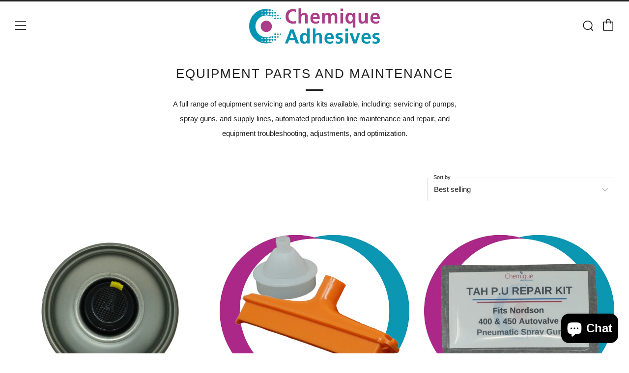

--- FILE ---
content_type: text/html; charset=utf-8
request_url: https://purchaseadhesives.com/collections/equipment-parts-and-maintenance
body_size: 31377
content:
<!doctype html>
<html class="no-js" lang="en">
<head>
  

  	<meta charset="utf-8">
  	<meta http-equiv="X-UA-Compatible" content="IE=edge,chrome=1">
  	<meta name="viewport" content="width=device-width, initial-scale=1.0, height=device-height, minimum-scale=1.0, user-scalable=0">
  	<meta name="theme-color" content="#212121">

  <!-- Google Tag Manager -->
<script>(function(w,d,s,l,i){w[l]=w[l]||[];w[l].push({'gtm.start':
new Date().getTime(),event:'gtm.js'});var f=d.getElementsByTagName(s)[0],
j=d.createElement(s),dl=l!='dataLayer'?'&l='+l:'';j.async=true;j.src=
'https://www.googletagmanager.com/gtm.js?id='+i+dl;f.parentNode.insertBefore(j,f);
})(window,document,'script','dataLayer','GTM-K7K85M3');</script>
<!-- End Google Tag Manager -->

  <!-- Google tag (gtag.js) -->
<script async src="https://www.googletagmanager.com/gtag/js?id=G-64JHLFDQ5T"></script>
<script>
  window.dataLayer = window.dataLayer || [];
  function gtag(){dataLayer.push(arguments);}
  gtag('js', new Date());

  gtag('config', 'G-64JHLFDQ5T');
</script>
  <!-- Google tag (gtag.js) -->
<script async src="https://www.googletagmanager.com/gtag/js?id=AW-11463475582"></script>
<script>
  window.dataLayer = window.dataLayer || [];
  function gtag(){dataLayer.push(arguments);}
  gtag('js', new Date());

  gtag('config', 'AW-11463475582');
</script>

	<!-- Network optimisations -->
<link rel="preconnect" href="//cdn.shopify.com" crossorigin>
<link rel="preconnect" href="//fonts.shopifycdn.com" crossorigin>
<link rel="preconnect" href="https://monorail-edge.shopifysvc.com">

<link rel="preload" as="style" href="//purchaseadhesives.com/cdn/shop/t/6/assets/theme-critical.css?enable_css_minification=1&v=161138553766489774261685105486"><link rel="preload" as="script" href="//purchaseadhesives.com/cdn/shop/t/6/assets/scrollreveal.min.js?v=163720458850474464051645224476"><link rel="preload" href="" as="font" type="font/woff2" crossorigin>
<link rel="preload" href="" as="font" type="font/woff2" crossorigin>
<link rel="preload" href="" as="font" type="font/woff2" crossorigin>
<link rel="preload" href="//purchaseadhesives.com/cdn/fonts/montserrat/montserrat_n4.81949fa0ac9fd2021e16436151e8eaa539321637.woff2" as="font" type="font/woff2" crossorigin>
<link rel="canonical" href="https://purchaseadhesives.com/collections/equipment-parts-and-maintenance">
	    <link rel="shortcut icon" href="//purchaseadhesives.com/cdn/shop/files/Chemique_Inc_C-Logo_Favicon_32x32.png?v=1614304728" type="image/png">
	

	<!-- Title and description ================================================== --><title>Equipment Parts and Maintenance
&ndash; Chemique Adhesives</title><meta name="description" content="View the range of equipment servicing and parts kits including applicator and spreader heads, repair and maintenance kits and equipment servicing. Click for more information!"><!-- /snippets/social-meta-tags.liquid -->




<meta property="og:site_name" content="Chemique Adhesives">
<meta property="og:url" content="https://purchaseadhesives.com/collections/equipment-parts-and-maintenance">
<meta property="og:title" content="Equipment Parts and Maintenance">
<meta property="og:type" content="product.group">
<meta property="og:description" content="View the range of equipment servicing and parts kits including applicator and spreader heads, repair and maintenance kits and equipment servicing. Click for more information!">

<meta property="og:image" content="http://purchaseadhesives.com/cdn/shop/files/Chemique_logo_2024_1200x1200.jpg?v=1708362062">
<meta property="og:image:secure_url" content="https://purchaseadhesives.com/cdn/shop/files/Chemique_logo_2024_1200x1200.jpg?v=1708362062">


  <meta name="twitter:site" content="@chemique">

<meta name="twitter:card" content="summary_large_image">
<meta name="twitter:title" content="Equipment Parts and Maintenance">
<meta name="twitter:description" content="View the range of equipment servicing and parts kits including applicator and spreader heads, repair and maintenance kits and equipment servicing. Click for more information!">

  	<!-- JS before CSSOM =================================================== -->
  	<script type="text/javascript">
		theme = {};
		theme.t = {};
	    theme.t.add_to_cart = 'Add to Cart';
	    theme.t.sold_out = 'Sold Out';
	    theme.t.unavailable = 'Unavailable';
	    theme.money_format = '${{amount}}';
		theme.map = {};
		theme.map_settings_url="//purchaseadhesives.com/cdn/shop/t/6/assets/map_settings.min.js?v=55973849163231613841645224470";
		theme.cart_type = 'modal';
		theme.cart_ajax = true;
		theme.routes = {
			rootUrl: "/",
			rootUrlSlash: "/",
			cartUrl: "/cart",
			cartAddUrl: "/cart/add",
			cartChangeUrl: "/cart/change"
		};
		theme.assets = {
			plyr: "//purchaseadhesives.com/cdn/shop/t/6/assets/plyr.min.js?v=4209607025050129391645224478",
			masonry: "//purchaseadhesives.com/cdn/shop/t/6/assets/masonry.min.js?v=52946867241060388171645224472",
			photoswipe: "//purchaseadhesives.com/cdn/shop/t/6/assets/photoswipe.min.js?v=25365026511866153621645224474",
			fecha: "//purchaseadhesives.com/cdn/shop/t/6/assets/fecha.min.js?v=77892649025288305351645224480"
		};
	</script>
	
	<style id="fontsupporttest">@font-face{font-family:"font";src:url("https://")}</style>
	<script type="text/javascript">
		function supportsFontFace() {
			function blacklist() {
				var match = /(WebKit|windows phone.+trident)\/(\d+)/i.exec(navigator.userAgent);
				return match && parseInt(match[2], 10) < (match[1] == 'WebKit' ? 533 : 6);
			}
			function hasFontFaceSrc() {
				var style = document.getElementById('fontsupporttest');
				var sheet = style.sheet || style.styleSheet;
				var cssText = sheet ? (sheet.cssRules && sheet.cssRules[0] ? sheet.cssRules[0].cssText : sheet.cssText || '') : '';
				return /src/i.test(cssText);
			}
			return !blacklist() && hasFontFaceSrc();
		}
		document.documentElement.classList.replace('no-js', 'js');
		if (window.matchMedia("(pointer: coarse)").matches) {document.documentElement.classList.add('touchevents')} else {document.documentElement.classList.add('no-touchevents')}
		if (supportsFontFace()) {document.documentElement.classList.add('fontface')}
	</script>
  	<script src="//purchaseadhesives.com/cdn/shop/t/6/assets/jquery.min.js?v=115860211936397945481645224479" defer="defer"></script>
  	<script src="//purchaseadhesives.com/cdn/shop/t/6/assets/vendor.min.js?v=91934266268907694051645224480" defer="defer"></script>
  	<script src="//purchaseadhesives.com/cdn/shop/t/6/assets/ajax-cart.js?v=51580153416589594931645224487" defer="defer"></script>

  	<!-- CSS ================================================== -->
  	
<style data-shopify>





:root {
	--color--brand: #212121;
	--color--brand-dark: #141414;
	--color--brand-light: #2e2e2e;

	--color--accent: #ffde64;
	--color--accent-dark: #ffd94b;

	--color--link: #6e6e6e;
	--color--link-dark: #000000;

	--color--text: #212121;
	--color--text-light: rgba(33, 33, 33, 0.7);
	--color--text-lighter: rgba(33, 33, 33, 0.5);
	--color--text-lightest: rgba(33, 33, 33, 0.2);
	--color--text-bg: rgba(33, 33, 33, 0.1);

	--color--text-bg: rgba(33, 33, 33, 0.1);

	--color--headings: #212121;
	--color--alt-text: #666666;
	--color--btn: #ffffff;

	--color--product-bg: rgba(0,0,0,0);
	--color--product-sale: #c00000;

	--color--drawer-bg: #ffffff;

	--color--bg: #FFFFFF;
	--color--bg-alpha: rgba(255, 255, 255, 0.8);
	--color--bg-light: #ffffff;
	--color--bg-dark: #f2f2f2;

	--font--size-base: 15;
	--font--line-base: 30;

	--font--size-h1: 34;
	--font--size-h2: 26;
	--font--size-h3: 20;
	--font--size-h4: 19;
	--font--size-h5: 16;
	--font--size-h6: 15;

	--font--body: "system_ui", -apple-system, 'Segoe UI', Roboto, 'Helvetica Neue', 'Noto Sans', 'Liberation Sans', Arial, sans-serif, 'Apple Color Emoji', 'Segoe UI Emoji', 'Segoe UI Symbol', 'Noto Color Emoji';
	--font--body-style: normal;
    --font--body-weight: 400;

    --font--title: "system_ui", -apple-system, 'Segoe UI', Roboto, 'Helvetica Neue', 'Noto Sans', 'Liberation Sans', Arial, sans-serif, 'Apple Color Emoji', 'Segoe UI Emoji', 'Segoe UI Symbol', 'Noto Color Emoji';
	--font--title-weight: 400;
	--font--title-style: normal;
	--font--title-space: 2px;
	--font--title-transform: uppercase;
	--font--title-border: 1;
	--font--title-border-size: 3px;

	--font--nav: Helvetica, Arial, sans-serif;
	--font--nav-weight: 400;
	--font--nav-style: normal;
	--font--nav-space: 2px;
	--font--nav-transform: uppercase;
	--font--nav-size: 11px;

	--font--button: Montserrat, sans-serif;
	--font--button-weight: 400;
	--font--button-style: normal;
	--font--button-space: 2px;
	--font--button-transform: uppercase;
	--font--button-size: 11px;
	--font--button-mobile-size: 12px;

	--font--icon-url: //purchaseadhesives.com/cdn/shop/t/6/assets/sb-icons.eot?v=69961381625854386191645224472;
}
</style>
	<style>


@font-face {
  font-family: Montserrat;
  font-weight: 400;
  font-style: normal;
  font-display: swap;
  src: url("//purchaseadhesives.com/cdn/fonts/montserrat/montserrat_n4.81949fa0ac9fd2021e16436151e8eaa539321637.woff2") format("woff2"),
       url("//purchaseadhesives.com/cdn/fonts/montserrat/montserrat_n4.a6c632ca7b62da89c3594789ba828388aac693fe.woff") format("woff");
}




</style>

<link rel="stylesheet" href="//purchaseadhesives.com/cdn/shop/t/6/assets/theme-critical.css?enable_css_minification=1&v=161138553766489774261685105486">

<link rel="preload" href="//purchaseadhesives.com/cdn/shop/t/6/assets/theme.css?enable_css_minification=1&v=76723446373335217251647877928" as="style" onload="this.onload=null;this.rel='stylesheet'">
<noscript><link rel="stylesheet" href="//purchaseadhesives.com/cdn/shop/t/6/assets/theme.css?enable_css_minification=1&v=76723446373335217251647877928"></noscript>
<script>
	/*! loadCSS rel=preload polyfill. [c]2017 Filament Group, Inc. MIT License */
	(function(w){"use strict";if(!w.loadCSS){w.loadCSS=function(){}}var rp=loadCSS.relpreload={};rp.support=(function(){var ret;try{ret=w.document.createElement("link").relList.supports("preload")}catch(e){ret=false}return function(){return ret}})();rp.bindMediaToggle=function(link){var finalMedia=link.media||"all";function enableStylesheet(){if(link.addEventListener){link.removeEventListener("load",enableStylesheet)}else if(link.attachEvent){link.detachEvent("onload",enableStylesheet)}link.setAttribute("onload",null);link.media=finalMedia}if(link.addEventListener){link.addEventListener("load",enableStylesheet)}else if(link.attachEvent){link.attachEvent("onload",enableStylesheet)}setTimeout(function(){link.rel="stylesheet";link.media="only x"});setTimeout(enableStylesheet,3000)};rp.poly=function(){if(rp.support()){return}var links=w.document.getElementsByTagName("link");for(var i=0;i<links.length;i+=1){var link=links[i];if(link.rel==="preload"&&link.getAttribute("as")==="style"&&!link.getAttribute("data-loadcss")){link.setAttribute("data-loadcss",true);rp.bindMediaToggle(link)}}};if(!rp.support()){rp.poly();var run=w.setInterval(rp.poly,500);if(w.addEventListener){w.addEventListener("load",function(){rp.poly();w.clearInterval(run)})}else if(w.attachEvent){w.attachEvent("onload",function(){rp.poly();w.clearInterval(run)})}}if(typeof exports!=="undefined"){exports.loadCSS=loadCSS}else{w.loadCSS=loadCSS}}(typeof global!=="undefined"?global:this));
</script>

	<!-- JS after CSSOM=================================================== -->
  	<script src="//purchaseadhesives.com/cdn/shop/t/6/assets/theme.js?v=19578315364311626381647877929" defer="defer"></script>
  	<script src="//purchaseadhesives.com/cdn/shop/t/6/assets/custom.js?v=152733329445290166911645224477" defer="defer"></script>

	

  	
		<script src="//purchaseadhesives.com/cdn/shop/t/6/assets/scrollreveal.min.js?v=163720458850474464051645224476"></script>
	
  	

	<!-- Header hook for plugins ================================================== -->
  	<script>window.performance && window.performance.mark && window.performance.mark('shopify.content_for_header.start');</script><meta name="google-site-verification" content="iBJ_GURitGENNDJsbzW14wESAjWULdQU8pYdhhOYVfM">
<meta name="google-site-verification" content="oR_QxiMLYcCeTfYwKVrmLmR7J-xAoJ8YEbd2rujN4kE">
<meta name="facebook-domain-verification" content="s6yvb1f67nhcxobd70mu314wwaz19a">
<meta name="facebook-domain-verification" content="5ziv6n8ln2zqveeh4ctbw638qitloq">
<meta id="shopify-digital-wallet" name="shopify-digital-wallet" content="/26385055798/digital_wallets/dialog">
<meta name="shopify-checkout-api-token" content="268bbabcd64dbdc328ca49ad995753ba">
<meta id="in-context-paypal-metadata" data-shop-id="26385055798" data-venmo-supported="false" data-environment="production" data-locale="en_US" data-paypal-v4="true" data-currency="USD">
<link rel="alternate" type="application/atom+xml" title="Feed" href="/collections/equipment-parts-and-maintenance.atom" />
<link rel="alternate" type="application/json+oembed" href="https://purchaseadhesives.com/collections/equipment-parts-and-maintenance.oembed">
<script async="async" src="/checkouts/internal/preloads.js?locale=en-US"></script>
<link rel="preconnect" href="https://shop.app" crossorigin="anonymous">
<script async="async" src="https://shop.app/checkouts/internal/preloads.js?locale=en-US&shop_id=26385055798" crossorigin="anonymous"></script>
<script id="apple-pay-shop-capabilities" type="application/json">{"shopId":26385055798,"countryCode":"US","currencyCode":"USD","merchantCapabilities":["supports3DS"],"merchantId":"gid:\/\/shopify\/Shop\/26385055798","merchantName":"Chemique Adhesives","requiredBillingContactFields":["postalAddress","email","phone"],"requiredShippingContactFields":["postalAddress","email","phone"],"shippingType":"shipping","supportedNetworks":["visa","masterCard","amex","discover","elo","jcb"],"total":{"type":"pending","label":"Chemique Adhesives","amount":"1.00"},"shopifyPaymentsEnabled":true,"supportsSubscriptions":true}</script>
<script id="shopify-features" type="application/json">{"accessToken":"268bbabcd64dbdc328ca49ad995753ba","betas":["rich-media-storefront-analytics"],"domain":"purchaseadhesives.com","predictiveSearch":true,"shopId":26385055798,"locale":"en"}</script>
<script>var Shopify = Shopify || {};
Shopify.shop = "chemique-adhesives-inc.myshopify.com";
Shopify.locale = "en";
Shopify.currency = {"active":"USD","rate":"1.0"};
Shopify.country = "US";
Shopify.theme = {"name":"Venue","id":121631375414,"schema_name":"Venue","schema_version":"6.0.2","theme_store_id":836,"role":"main"};
Shopify.theme.handle = "null";
Shopify.theme.style = {"id":null,"handle":null};
Shopify.cdnHost = "purchaseadhesives.com/cdn";
Shopify.routes = Shopify.routes || {};
Shopify.routes.root = "/";</script>
<script type="module">!function(o){(o.Shopify=o.Shopify||{}).modules=!0}(window);</script>
<script>!function(o){function n(){var o=[];function n(){o.push(Array.prototype.slice.apply(arguments))}return n.q=o,n}var t=o.Shopify=o.Shopify||{};t.loadFeatures=n(),t.autoloadFeatures=n()}(window);</script>
<script>
  window.ShopifyPay = window.ShopifyPay || {};
  window.ShopifyPay.apiHost = "shop.app\/pay";
  window.ShopifyPay.redirectState = null;
</script>
<script id="shop-js-analytics" type="application/json">{"pageType":"collection"}</script>
<script defer="defer" async type="module" src="//purchaseadhesives.com/cdn/shopifycloud/shop-js/modules/v2/client.init-shop-cart-sync_D0dqhulL.en.esm.js"></script>
<script defer="defer" async type="module" src="//purchaseadhesives.com/cdn/shopifycloud/shop-js/modules/v2/chunk.common_CpVO7qML.esm.js"></script>
<script type="module">
  await import("//purchaseadhesives.com/cdn/shopifycloud/shop-js/modules/v2/client.init-shop-cart-sync_D0dqhulL.en.esm.js");
await import("//purchaseadhesives.com/cdn/shopifycloud/shop-js/modules/v2/chunk.common_CpVO7qML.esm.js");

  window.Shopify.SignInWithShop?.initShopCartSync?.({"fedCMEnabled":true,"windoidEnabled":true});

</script>
<script>
  window.Shopify = window.Shopify || {};
  if (!window.Shopify.featureAssets) window.Shopify.featureAssets = {};
  window.Shopify.featureAssets['shop-js'] = {"shop-cart-sync":["modules/v2/client.shop-cart-sync_D9bwt38V.en.esm.js","modules/v2/chunk.common_CpVO7qML.esm.js"],"init-fed-cm":["modules/v2/client.init-fed-cm_BJ8NPuHe.en.esm.js","modules/v2/chunk.common_CpVO7qML.esm.js"],"init-shop-email-lookup-coordinator":["modules/v2/client.init-shop-email-lookup-coordinator_pVrP2-kG.en.esm.js","modules/v2/chunk.common_CpVO7qML.esm.js"],"shop-cash-offers":["modules/v2/client.shop-cash-offers_CNh7FWN-.en.esm.js","modules/v2/chunk.common_CpVO7qML.esm.js","modules/v2/chunk.modal_DKF6x0Jh.esm.js"],"init-shop-cart-sync":["modules/v2/client.init-shop-cart-sync_D0dqhulL.en.esm.js","modules/v2/chunk.common_CpVO7qML.esm.js"],"init-windoid":["modules/v2/client.init-windoid_DaoAelzT.en.esm.js","modules/v2/chunk.common_CpVO7qML.esm.js"],"shop-toast-manager":["modules/v2/client.shop-toast-manager_1DND8Tac.en.esm.js","modules/v2/chunk.common_CpVO7qML.esm.js"],"pay-button":["modules/v2/client.pay-button_CFeQi1r6.en.esm.js","modules/v2/chunk.common_CpVO7qML.esm.js"],"shop-button":["modules/v2/client.shop-button_Ca94MDdQ.en.esm.js","modules/v2/chunk.common_CpVO7qML.esm.js"],"shop-login-button":["modules/v2/client.shop-login-button_DPYNfp1Z.en.esm.js","modules/v2/chunk.common_CpVO7qML.esm.js","modules/v2/chunk.modal_DKF6x0Jh.esm.js"],"avatar":["modules/v2/client.avatar_BTnouDA3.en.esm.js"],"shop-follow-button":["modules/v2/client.shop-follow-button_BMKh4nJE.en.esm.js","modules/v2/chunk.common_CpVO7qML.esm.js","modules/v2/chunk.modal_DKF6x0Jh.esm.js"],"init-customer-accounts-sign-up":["modules/v2/client.init-customer-accounts-sign-up_CJXi5kRN.en.esm.js","modules/v2/client.shop-login-button_DPYNfp1Z.en.esm.js","modules/v2/chunk.common_CpVO7qML.esm.js","modules/v2/chunk.modal_DKF6x0Jh.esm.js"],"init-shop-for-new-customer-accounts":["modules/v2/client.init-shop-for-new-customer-accounts_BoBxkgWu.en.esm.js","modules/v2/client.shop-login-button_DPYNfp1Z.en.esm.js","modules/v2/chunk.common_CpVO7qML.esm.js","modules/v2/chunk.modal_DKF6x0Jh.esm.js"],"init-customer-accounts":["modules/v2/client.init-customer-accounts_DCuDTzpR.en.esm.js","modules/v2/client.shop-login-button_DPYNfp1Z.en.esm.js","modules/v2/chunk.common_CpVO7qML.esm.js","modules/v2/chunk.modal_DKF6x0Jh.esm.js"],"checkout-modal":["modules/v2/client.checkout-modal_U_3e4VxF.en.esm.js","modules/v2/chunk.common_CpVO7qML.esm.js","modules/v2/chunk.modal_DKF6x0Jh.esm.js"],"lead-capture":["modules/v2/client.lead-capture_DEgn0Z8u.en.esm.js","modules/v2/chunk.common_CpVO7qML.esm.js","modules/v2/chunk.modal_DKF6x0Jh.esm.js"],"shop-login":["modules/v2/client.shop-login_CoM5QKZ_.en.esm.js","modules/v2/chunk.common_CpVO7qML.esm.js","modules/v2/chunk.modal_DKF6x0Jh.esm.js"],"payment-terms":["modules/v2/client.payment-terms_BmrqWn8r.en.esm.js","modules/v2/chunk.common_CpVO7qML.esm.js","modules/v2/chunk.modal_DKF6x0Jh.esm.js"]};
</script>
<script id="__st">var __st={"a":26385055798,"offset":-18000,"reqid":"ee1c55c3-af34-4e29-8343-0c6bd1d9bbd5-1765253031","pageurl":"purchaseadhesives.com\/collections\/equipment-parts-and-maintenance","u":"3fa33522111d","p":"collection","rtyp":"collection","rid":167147864118};</script>
<script>window.ShopifyPaypalV4VisibilityTracking = true;</script>
<script id="captcha-bootstrap">!function(){'use strict';const t='contact',e='account',n='new_comment',o=[[t,t],['blogs',n],['comments',n],[t,'customer']],c=[[e,'customer_login'],[e,'guest_login'],[e,'recover_customer_password'],[e,'create_customer']],r=t=>t.map((([t,e])=>`form[action*='/${t}']:not([data-nocaptcha='true']) input[name='form_type'][value='${e}']`)).join(','),a=t=>()=>t?[...document.querySelectorAll(t)].map((t=>t.form)):[];function s(){const t=[...o],e=r(t);return a(e)}const i='password',u='form_key',d=['recaptcha-v3-token','g-recaptcha-response','h-captcha-response',i],f=()=>{try{return window.sessionStorage}catch{return}},m='__shopify_v',_=t=>t.elements[u];function p(t,e,n=!1){try{const o=window.sessionStorage,c=JSON.parse(o.getItem(e)),{data:r}=function(t){const{data:e,action:n}=t;return t[m]||n?{data:e,action:n}:{data:t,action:n}}(c);for(const[e,n]of Object.entries(r))t.elements[e]&&(t.elements[e].value=n);n&&o.removeItem(e)}catch(o){console.error('form repopulation failed',{error:o})}}const l='form_type',E='cptcha';function T(t){t.dataset[E]=!0}const w=window,h=w.document,L='Shopify',v='ce_forms',y='captcha';let A=!1;((t,e)=>{const n=(g='f06e6c50-85a8-45c8-87d0-21a2b65856fe',I='https://cdn.shopify.com/shopifycloud/storefront-forms-hcaptcha/ce_storefront_forms_captcha_hcaptcha.v1.5.2.iife.js',D={infoText:'Protected by hCaptcha',privacyText:'Privacy',termsText:'Terms'},(t,e,n)=>{const o=w[L][v],c=o.bindForm;if(c)return c(t,g,e,D).then(n);var r;o.q.push([[t,g,e,D],n]),r=I,A||(h.body.append(Object.assign(h.createElement('script'),{id:'captcha-provider',async:!0,src:r})),A=!0)});var g,I,D;w[L]=w[L]||{},w[L][v]=w[L][v]||{},w[L][v].q=[],w[L][y]=w[L][y]||{},w[L][y].protect=function(t,e){n(t,void 0,e),T(t)},Object.freeze(w[L][y]),function(t,e,n,w,h,L){const[v,y,A,g]=function(t,e,n){const i=e?o:[],u=t?c:[],d=[...i,...u],f=r(d),m=r(i),_=r(d.filter((([t,e])=>n.includes(e))));return[a(f),a(m),a(_),s()]}(w,h,L),I=t=>{const e=t.target;return e instanceof HTMLFormElement?e:e&&e.form},D=t=>v().includes(t);t.addEventListener('submit',(t=>{const e=I(t);if(!e)return;const n=D(e)&&!e.dataset.hcaptchaBound&&!e.dataset.recaptchaBound,o=_(e),c=g().includes(e)&&(!o||!o.value);(n||c)&&t.preventDefault(),c&&!n&&(function(t){try{if(!f())return;!function(t){const e=f();if(!e)return;const n=_(t);if(!n)return;const o=n.value;o&&e.removeItem(o)}(t);const e=Array.from(Array(32),(()=>Math.random().toString(36)[2])).join('');!function(t,e){_(t)||t.append(Object.assign(document.createElement('input'),{type:'hidden',name:u})),t.elements[u].value=e}(t,e),function(t,e){const n=f();if(!n)return;const o=[...t.querySelectorAll(`input[type='${i}']`)].map((({name:t})=>t)),c=[...d,...o],r={};for(const[a,s]of new FormData(t).entries())c.includes(a)||(r[a]=s);n.setItem(e,JSON.stringify({[m]:1,action:t.action,data:r}))}(t,e)}catch(e){console.error('failed to persist form',e)}}(e),e.submit())}));const S=(t,e)=>{t&&!t.dataset[E]&&(n(t,e.some((e=>e===t))),T(t))};for(const o of['focusin','change'])t.addEventListener(o,(t=>{const e=I(t);D(e)&&S(e,y())}));const B=e.get('form_key'),M=e.get(l),P=B&&M;t.addEventListener('DOMContentLoaded',(()=>{const t=y();if(P)for(const e of t)e.elements[l].value===M&&p(e,B);[...new Set([...A(),...v().filter((t=>'true'===t.dataset.shopifyCaptcha))])].forEach((e=>S(e,t)))}))}(h,new URLSearchParams(w.location.search),n,t,e,['guest_login'])})(!0,!0)}();</script>
<script integrity="sha256-52AcMU7V7pcBOXWImdc/TAGTFKeNjmkeM1Pvks/DTgc=" data-source-attribution="shopify.loadfeatures" defer="defer" src="//purchaseadhesives.com/cdn/shopifycloud/storefront/assets/storefront/load_feature-81c60534.js" crossorigin="anonymous"></script>
<script crossorigin="anonymous" defer="defer" src="//purchaseadhesives.com/cdn/shopifycloud/storefront/assets/shopify_pay/storefront-65b4c6d7.js?v=20250812"></script>
<script data-source-attribution="shopify.dynamic_checkout.dynamic.init">var Shopify=Shopify||{};Shopify.PaymentButton=Shopify.PaymentButton||{isStorefrontPortableWallets:!0,init:function(){window.Shopify.PaymentButton.init=function(){};var t=document.createElement("script");t.src="https://purchaseadhesives.com/cdn/shopifycloud/portable-wallets/latest/portable-wallets.en.js",t.type="module",document.head.appendChild(t)}};
</script>
<script data-source-attribution="shopify.dynamic_checkout.buyer_consent">
  function portableWalletsHideBuyerConsent(e){var t=document.getElementById("shopify-buyer-consent"),n=document.getElementById("shopify-subscription-policy-button");t&&n&&(t.classList.add("hidden"),t.setAttribute("aria-hidden","true"),n.removeEventListener("click",e))}function portableWalletsShowBuyerConsent(e){var t=document.getElementById("shopify-buyer-consent"),n=document.getElementById("shopify-subscription-policy-button");t&&n&&(t.classList.remove("hidden"),t.removeAttribute("aria-hidden"),n.addEventListener("click",e))}window.Shopify?.PaymentButton&&(window.Shopify.PaymentButton.hideBuyerConsent=portableWalletsHideBuyerConsent,window.Shopify.PaymentButton.showBuyerConsent=portableWalletsShowBuyerConsent);
</script>
<script data-source-attribution="shopify.dynamic_checkout.cart.bootstrap">document.addEventListener("DOMContentLoaded",(function(){function t(){return document.querySelector("shopify-accelerated-checkout-cart, shopify-accelerated-checkout")}if(t())Shopify.PaymentButton.init();else{new MutationObserver((function(e,n){t()&&(Shopify.PaymentButton.init(),n.disconnect())})).observe(document.body,{childList:!0,subtree:!0})}}));
</script>
<script id='scb4127' type='text/javascript' async='' src='https://purchaseadhesives.com/cdn/shopifycloud/privacy-banner/storefront-banner.js'></script><link id="shopify-accelerated-checkout-styles" rel="stylesheet" media="screen" href="https://purchaseadhesives.com/cdn/shopifycloud/portable-wallets/latest/accelerated-checkout-backwards-compat.css" crossorigin="anonymous">
<style id="shopify-accelerated-checkout-cart">
        #shopify-buyer-consent {
  margin-top: 1em;
  display: inline-block;
  width: 100%;
}

#shopify-buyer-consent.hidden {
  display: none;
}

#shopify-subscription-policy-button {
  background: none;
  border: none;
  padding: 0;
  text-decoration: underline;
  font-size: inherit;
  cursor: pointer;
}

#shopify-subscription-policy-button::before {
  box-shadow: none;
}

      </style>

<script>window.performance && window.performance.mark && window.performance.mark('shopify.content_for_header.end');</script>
<script src="https://cdn.shopify.com/extensions/7bc9bb47-adfa-4267-963e-cadee5096caf/inbox-1252/assets/inbox-chat-loader.js" type="text/javascript" defer="defer"></script>
<link href="https://monorail-edge.shopifysvc.com" rel="dns-prefetch">
<script>(function(){if ("sendBeacon" in navigator && "performance" in window) {try {var session_token_from_headers = performance.getEntriesByType('navigation')[0].serverTiming.find(x => x.name == '_s').description;} catch {var session_token_from_headers = undefined;}var session_cookie_matches = document.cookie.match(/_shopify_s=([^;]*)/);var session_token_from_cookie = session_cookie_matches && session_cookie_matches.length === 2 ? session_cookie_matches[1] : "";var session_token = session_token_from_headers || session_token_from_cookie || "";function handle_abandonment_event(e) {var entries = performance.getEntries().filter(function(entry) {return /monorail-edge.shopifysvc.com/.test(entry.name);});if (!window.abandonment_tracked && entries.length === 0) {window.abandonment_tracked = true;var currentMs = Date.now();var navigation_start = performance.timing.navigationStart;var payload = {shop_id: 26385055798,url: window.location.href,navigation_start,duration: currentMs - navigation_start,session_token,page_type: "collection"};window.navigator.sendBeacon("https://monorail-edge.shopifysvc.com/v1/produce", JSON.stringify({schema_id: "online_store_buyer_site_abandonment/1.1",payload: payload,metadata: {event_created_at_ms: currentMs,event_sent_at_ms: currentMs}}));}}window.addEventListener('pagehide', handle_abandonment_event);}}());</script>
<script id="web-pixels-manager-setup">(function e(e,d,r,n,o){if(void 0===o&&(o={}),!Boolean(null===(a=null===(i=window.Shopify)||void 0===i?void 0:i.analytics)||void 0===a?void 0:a.replayQueue)){var i,a;window.Shopify=window.Shopify||{};var t=window.Shopify;t.analytics=t.analytics||{};var s=t.analytics;s.replayQueue=[],s.publish=function(e,d,r){return s.replayQueue.push([e,d,r]),!0};try{self.performance.mark("wpm:start")}catch(e){}var l=function(){var e={modern:/Edge?\/(1{2}[4-9]|1[2-9]\d|[2-9]\d{2}|\d{4,})\.\d+(\.\d+|)|Firefox\/(1{2}[4-9]|1[2-9]\d|[2-9]\d{2}|\d{4,})\.\d+(\.\d+|)|Chrom(ium|e)\/(9{2}|\d{3,})\.\d+(\.\d+|)|(Maci|X1{2}).+ Version\/(15\.\d+|(1[6-9]|[2-9]\d|\d{3,})\.\d+)([,.]\d+|)( \(\w+\)|)( Mobile\/\w+|) Safari\/|Chrome.+OPR\/(9{2}|\d{3,})\.\d+\.\d+|(CPU[ +]OS|iPhone[ +]OS|CPU[ +]iPhone|CPU IPhone OS|CPU iPad OS)[ +]+(15[._]\d+|(1[6-9]|[2-9]\d|\d{3,})[._]\d+)([._]\d+|)|Android:?[ /-](13[3-9]|1[4-9]\d|[2-9]\d{2}|\d{4,})(\.\d+|)(\.\d+|)|Android.+Firefox\/(13[5-9]|1[4-9]\d|[2-9]\d{2}|\d{4,})\.\d+(\.\d+|)|Android.+Chrom(ium|e)\/(13[3-9]|1[4-9]\d|[2-9]\d{2}|\d{4,})\.\d+(\.\d+|)|SamsungBrowser\/([2-9]\d|\d{3,})\.\d+/,legacy:/Edge?\/(1[6-9]|[2-9]\d|\d{3,})\.\d+(\.\d+|)|Firefox\/(5[4-9]|[6-9]\d|\d{3,})\.\d+(\.\d+|)|Chrom(ium|e)\/(5[1-9]|[6-9]\d|\d{3,})\.\d+(\.\d+|)([\d.]+$|.*Safari\/(?![\d.]+ Edge\/[\d.]+$))|(Maci|X1{2}).+ Version\/(10\.\d+|(1[1-9]|[2-9]\d|\d{3,})\.\d+)([,.]\d+|)( \(\w+\)|)( Mobile\/\w+|) Safari\/|Chrome.+OPR\/(3[89]|[4-9]\d|\d{3,})\.\d+\.\d+|(CPU[ +]OS|iPhone[ +]OS|CPU[ +]iPhone|CPU IPhone OS|CPU iPad OS)[ +]+(10[._]\d+|(1[1-9]|[2-9]\d|\d{3,})[._]\d+)([._]\d+|)|Android:?[ /-](13[3-9]|1[4-9]\d|[2-9]\d{2}|\d{4,})(\.\d+|)(\.\d+|)|Mobile Safari.+OPR\/([89]\d|\d{3,})\.\d+\.\d+|Android.+Firefox\/(13[5-9]|1[4-9]\d|[2-9]\d{2}|\d{4,})\.\d+(\.\d+|)|Android.+Chrom(ium|e)\/(13[3-9]|1[4-9]\d|[2-9]\d{2}|\d{4,})\.\d+(\.\d+|)|Android.+(UC? ?Browser|UCWEB|U3)[ /]?(15\.([5-9]|\d{2,})|(1[6-9]|[2-9]\d|\d{3,})\.\d+)\.\d+|SamsungBrowser\/(5\.\d+|([6-9]|\d{2,})\.\d+)|Android.+MQ{2}Browser\/(14(\.(9|\d{2,})|)|(1[5-9]|[2-9]\d|\d{3,})(\.\d+|))(\.\d+|)|K[Aa][Ii]OS\/(3\.\d+|([4-9]|\d{2,})\.\d+)(\.\d+|)/},d=e.modern,r=e.legacy,n=navigator.userAgent;return n.match(d)?"modern":n.match(r)?"legacy":"unknown"}(),u="modern"===l?"modern":"legacy",c=(null!=n?n:{modern:"",legacy:""})[u],f=function(e){return[e.baseUrl,"/wpm","/b",e.hashVersion,"modern"===e.buildTarget?"m":"l",".js"].join("")}({baseUrl:d,hashVersion:r,buildTarget:u}),m=function(e){var d=e.version,r=e.bundleTarget,n=e.surface,o=e.pageUrl,i=e.monorailEndpoint;return{emit:function(e){var a=e.status,t=e.errorMsg,s=(new Date).getTime(),l=JSON.stringify({metadata:{event_sent_at_ms:s},events:[{schema_id:"web_pixels_manager_load/3.1",payload:{version:d,bundle_target:r,page_url:o,status:a,surface:n,error_msg:t},metadata:{event_created_at_ms:s}}]});if(!i)return console&&console.warn&&console.warn("[Web Pixels Manager] No Monorail endpoint provided, skipping logging."),!1;try{return self.navigator.sendBeacon.bind(self.navigator)(i,l)}catch(e){}var u=new XMLHttpRequest;try{return u.open("POST",i,!0),u.setRequestHeader("Content-Type","text/plain"),u.send(l),!0}catch(e){return console&&console.warn&&console.warn("[Web Pixels Manager] Got an unhandled error while logging to Monorail."),!1}}}}({version:r,bundleTarget:l,surface:e.surface,pageUrl:self.location.href,monorailEndpoint:e.monorailEndpoint});try{o.browserTarget=l,function(e){var d=e.src,r=e.async,n=void 0===r||r,o=e.onload,i=e.onerror,a=e.sri,t=e.scriptDataAttributes,s=void 0===t?{}:t,l=document.createElement("script"),u=document.querySelector("head"),c=document.querySelector("body");if(l.async=n,l.src=d,a&&(l.integrity=a,l.crossOrigin="anonymous"),s)for(var f in s)if(Object.prototype.hasOwnProperty.call(s,f))try{l.dataset[f]=s[f]}catch(e){}if(o&&l.addEventListener("load",o),i&&l.addEventListener("error",i),u)u.appendChild(l);else{if(!c)throw new Error("Did not find a head or body element to append the script");c.appendChild(l)}}({src:f,async:!0,onload:function(){if(!function(){var e,d;return Boolean(null===(d=null===(e=window.Shopify)||void 0===e?void 0:e.analytics)||void 0===d?void 0:d.initialized)}()){var d=window.webPixelsManager.init(e)||void 0;if(d){var r=window.Shopify.analytics;r.replayQueue.forEach((function(e){var r=e[0],n=e[1],o=e[2];d.publishCustomEvent(r,n,o)})),r.replayQueue=[],r.publish=d.publishCustomEvent,r.visitor=d.visitor,r.initialized=!0}}},onerror:function(){return m.emit({status:"failed",errorMsg:"".concat(f," has failed to load")})},sri:function(e){var d=/^sha384-[A-Za-z0-9+/=]+$/;return"string"==typeof e&&d.test(e)}(c)?c:"",scriptDataAttributes:o}),m.emit({status:"loading"})}catch(e){m.emit({status:"failed",errorMsg:(null==e?void 0:e.message)||"Unknown error"})}}})({shopId: 26385055798,storefrontBaseUrl: "https://purchaseadhesives.com",extensionsBaseUrl: "https://extensions.shopifycdn.com/cdn/shopifycloud/web-pixels-manager",monorailEndpoint: "https://monorail-edge.shopifysvc.com/unstable/produce_batch",surface: "storefront-renderer",enabledBetaFlags: ["2dca8a86"],webPixelsConfigList: [{"id":"1439858742","configuration":"{\"config\":\"{\\\"google_tag_ids\\\":[\\\"G-64JHLFDQ5T\\\",\\\"GT-PL3LN74G\\\"],\\\"target_country\\\":\\\"US\\\",\\\"gtag_events\\\":[{\\\"type\\\":\\\"search\\\",\\\"action_label\\\":\\\"G-64JHLFDQ5T\\\"},{\\\"type\\\":\\\"begin_checkout\\\",\\\"action_label\\\":\\\"G-64JHLFDQ5T\\\"},{\\\"type\\\":\\\"view_item\\\",\\\"action_label\\\":[\\\"G-64JHLFDQ5T\\\",\\\"MC-DXDPC5FN03\\\"]},{\\\"type\\\":\\\"purchase\\\",\\\"action_label\\\":[\\\"G-64JHLFDQ5T\\\",\\\"MC-DXDPC5FN03\\\"]},{\\\"type\\\":\\\"page_view\\\",\\\"action_label\\\":[\\\"G-64JHLFDQ5T\\\",\\\"MC-DXDPC5FN03\\\"]},{\\\"type\\\":\\\"add_payment_info\\\",\\\"action_label\\\":\\\"G-64JHLFDQ5T\\\"},{\\\"type\\\":\\\"add_to_cart\\\",\\\"action_label\\\":\\\"G-64JHLFDQ5T\\\"}],\\\"enable_monitoring_mode\\\":false}\"}","eventPayloadVersion":"v1","runtimeContext":"OPEN","scriptVersion":"b2a88bafab3e21179ed38636efcd8a93","type":"APP","apiClientId":1780363,"privacyPurposes":[],"dataSharingAdjustments":{"protectedCustomerApprovalScopes":["read_customer_address","read_customer_email","read_customer_name","read_customer_personal_data","read_customer_phone"]}},{"id":"145621046","configuration":"{\"pixel_id\":\"1449974538464574\",\"pixel_type\":\"facebook_pixel\",\"metaapp_system_user_token\":\"-\"}","eventPayloadVersion":"v1","runtimeContext":"OPEN","scriptVersion":"ca16bc87fe92b6042fbaa3acc2fbdaa6","type":"APP","apiClientId":2329312,"privacyPurposes":["ANALYTICS","MARKETING","SALE_OF_DATA"],"dataSharingAdjustments":{"protectedCustomerApprovalScopes":["read_customer_address","read_customer_email","read_customer_name","read_customer_personal_data","read_customer_phone"]}},{"id":"56819766","eventPayloadVersion":"v1","runtimeContext":"LAX","scriptVersion":"1","type":"CUSTOM","privacyPurposes":["MARKETING"],"name":"Meta pixel (migrated)"},{"id":"127631414","eventPayloadVersion":"1","runtimeContext":"LAX","scriptVersion":"1","type":"CUSTOM","privacyPurposes":["ANALYTICS","MARKETING","SALE_OF_DATA"],"name":"GTM"},{"id":"shopify-app-pixel","configuration":"{}","eventPayloadVersion":"v1","runtimeContext":"STRICT","scriptVersion":"0450","apiClientId":"shopify-pixel","type":"APP","privacyPurposes":["ANALYTICS","MARKETING"]},{"id":"shopify-custom-pixel","eventPayloadVersion":"v1","runtimeContext":"LAX","scriptVersion":"0450","apiClientId":"shopify-pixel","type":"CUSTOM","privacyPurposes":["ANALYTICS","MARKETING"]}],isMerchantRequest: false,initData: {"shop":{"name":"Chemique Adhesives","paymentSettings":{"currencyCode":"USD"},"myshopifyDomain":"chemique-adhesives-inc.myshopify.com","countryCode":"US","storefrontUrl":"https:\/\/purchaseadhesives.com"},"customer":null,"cart":null,"checkout":null,"productVariants":[],"purchasingCompany":null},},"https://purchaseadhesives.com/cdn","ae1676cfwd2530674p4253c800m34e853cb",{"modern":"","legacy":""},{"shopId":"26385055798","storefrontBaseUrl":"https:\/\/purchaseadhesives.com","extensionBaseUrl":"https:\/\/extensions.shopifycdn.com\/cdn\/shopifycloud\/web-pixels-manager","surface":"storefront-renderer","enabledBetaFlags":"[\"2dca8a86\"]","isMerchantRequest":"false","hashVersion":"ae1676cfwd2530674p4253c800m34e853cb","publish":"custom","events":"[[\"page_viewed\",{}],[\"collection_viewed\",{\"collection\":{\"id\":\"167147864118\",\"title\":\"Equipment Parts and Maintenance\",\"productVariants\":[{\"price\":{\"amount\":12.99,\"currencyCode\":\"USD\"},\"product\":{\"title\":\"Bondseal Ultimate NC Spray Adhesive\",\"vendor\":\"Bondseal\",\"id\":\"4909116719158\",\"untranslatedTitle\":\"Bondseal Ultimate NC Spray Adhesive\",\"url\":\"\/products\/bondseal-automotive-adhesive-spray\",\"type\":\"Spray adhesive\"},\"id\":\"33068703744054\",\"image\":{\"src\":\"\/\/purchaseadhesives.com\/cdn\/shop\/files\/BS_Ultimate.jpg?v=1758806554\"},\"sku\":\"BSULTIMATENC-CAN\",\"title\":\"1 Can (17 fl oz)\",\"untranslatedTitle\":\"1 Can (17 fl oz)\"},{\"price\":{\"amount\":12.99,\"currencyCode\":\"USD\"},\"product\":{\"title\":\"Spreader Nozzle with Adaptor\",\"vendor\":\"Chemique Adhesives\",\"id\":\"6916098293814\",\"untranslatedTitle\":\"Spreader Nozzle with Adaptor\",\"url\":\"\/products\/spreader-nozzle-with-adaptor\",\"type\":\"Adhesive Application Equipment\"},\"id\":\"40669442506806\",\"image\":{\"src\":\"\/\/purchaseadhesives.com\/cdn\/shop\/products\/Websitedewdisplays.jpg?v=1676992050\"},\"sku\":\"EUS9983-EUS9989(1)\",\"title\":\"Pack of 1\",\"untranslatedTitle\":\"Pack of 1\"},{\"price\":{\"amount\":157.82,\"currencyCode\":\"USD\"},\"product\":{\"title\":\"Two-Part Spray Gun Repair Kit\",\"vendor\":\"Chemique Adhesives\",\"id\":\"6983988510774\",\"untranslatedTitle\":\"Two-Part Spray Gun Repair Kit\",\"url\":\"\/products\/tah-p-u-repair-kit\",\"type\":\"Adhesive Application Equipment\"},\"id\":\"40868462559286\",\"image\":{\"src\":\"\/\/purchaseadhesives.com\/cdn\/shop\/files\/8.jpg?v=1692385329\"},\"sku\":\"E9638-custom-repair-kit\",\"title\":\"Default Title\",\"untranslatedTitle\":\"Default Title\"},{\"price\":{\"amount\":169.99,\"currencyCode\":\"USD\"},\"product\":{\"title\":\"GA3 Rake Head Applicator Tubes\",\"vendor\":\"GA3\",\"id\":\"4527507177526\",\"untranslatedTitle\":\"GA3 Rake Head Applicator Tubes\",\"url\":\"\/products\/ga3-rake-head-applicator-tubes-8-tubes-12pk\",\"type\":\"GA3 Bonding System\"},\"id\":\"32034840903734\",\"image\":{\"src\":\"\/\/purchaseadhesives.com\/cdn\/shop\/products\/1_68dbacb6-b152-4e97-993b-7e7983aee41a.jpg?v=1673006113\"},\"sku\":\"GA3RHAT8INCH-CASE\",\"title\":\"Default Title\",\"untranslatedTitle\":\"Default Title\"},{\"price\":{\"amount\":2.49,\"currencyCode\":\"USD\"},\"product\":{\"title\":\"Mixing Nozzle\",\"vendor\":\"Chemique Adhesives\",\"id\":\"7946727817270\",\"untranslatedTitle\":\"Mixing Nozzle\",\"url\":\"\/products\/mixing-nozzle\",\"type\":\"Adhesive Application Equipment\"},\"id\":\"44143174254646\",\"image\":{\"src\":\"\/\/purchaseadhesives.com\/cdn\/shop\/files\/M7036-2048x2048px_1.jpg?v=1758801883\"},\"sku\":\"M7036\",\"title\":\"Default Title\",\"untranslatedTitle\":\"Default Title\"},{\"price\":{\"amount\":1.99,\"currencyCode\":\"USD\"},\"product\":{\"title\":\"Static Mixing Nozzle\",\"vendor\":\"Chemique Adhesives\",\"id\":\"7946730438710\",\"untranslatedTitle\":\"Static Mixing Nozzle\",\"url\":\"\/products\/static-mixing-nozzle\",\"type\":\"Adhesive Application Equipment\"},\"id\":\"44143224193078\",\"image\":{\"src\":\"\/\/purchaseadhesives.com\/cdn\/shop\/files\/EUS1050-2048x2048px_1.jpg?v=1758801882\"},\"sku\":\"EUS1050\",\"title\":\"Default Title\",\"untranslatedTitle\":\"Default Title\"},{\"price\":{\"amount\":449.59,\"currencyCode\":\"USD\"},\"product\":{\"title\":\"Walther Pilot Repair and Maintenance Kit\",\"vendor\":\"Walther Pilot\",\"id\":\"4527507144758\",\"untranslatedTitle\":\"Walther Pilot Repair and Maintenance Kit\",\"url\":\"\/products\/walther-pilot-repair-and-maintenance-kit\",\"type\":\"Walther Pilot Parts Kit\"},\"id\":\"32034840870966\",\"image\":{\"src\":\"\/\/purchaseadhesives.com\/cdn\/shop\/products\/1_f5125ce5-b34d-441c-8da3-9d5c88819c50.jpg?v=1673453220\"},\"sku\":\"E-WPRK\",\"title\":\"Default Title\",\"untranslatedTitle\":\"Default Title\"}]}}]]"});</script><script>
  window.ShopifyAnalytics = window.ShopifyAnalytics || {};
  window.ShopifyAnalytics.meta = window.ShopifyAnalytics.meta || {};
  window.ShopifyAnalytics.meta.currency = 'USD';
  var meta = {"products":[{"id":4909116719158,"gid":"gid:\/\/shopify\/Product\/4909116719158","vendor":"Bondseal","type":"Spray adhesive","variants":[{"id":33068703744054,"price":1299,"name":"Bondseal Ultimate NC Spray Adhesive - 1 Can (17 fl oz)","public_title":"1 Can (17 fl oz)","sku":"BSULTIMATENC-CAN"},{"id":33068703776822,"price":13548,"name":"Bondseal Ultimate NC Spray Adhesive - 1 Case (12 x 17 fl oz Cans)","public_title":"1 Case (12 x 17 fl oz Cans)","sku":"BSULTIMATENC-CASE"}],"remote":false},{"id":6916098293814,"gid":"gid:\/\/shopify\/Product\/6916098293814","vendor":"Chemique Adhesives","type":"Adhesive Application Equipment","variants":[{"id":40669442506806,"price":1299,"name":"Spreader Nozzle with Adaptor - Pack of 1","public_title":"Pack of 1","sku":"EUS9983-EUS9989(1)"},{"id":40657068556342,"price":6399,"name":"Spreader Nozzle with Adaptor - Pack of 5","public_title":"Pack of 5","sku":"EUS9983-EUS9989(5)"}],"remote":false},{"id":6983988510774,"gid":"gid:\/\/shopify\/Product\/6983988510774","vendor":"Chemique Adhesives","type":"Adhesive Application Equipment","variants":[{"id":40868462559286,"price":15782,"name":"Two-Part Spray Gun Repair Kit","public_title":null,"sku":"E9638-custom-repair-kit"}],"remote":false},{"id":4527507177526,"gid":"gid:\/\/shopify\/Product\/4527507177526","vendor":"GA3","type":"GA3 Bonding System","variants":[{"id":32034840903734,"price":16999,"name":"GA3 Rake Head Applicator Tubes","public_title":null,"sku":"GA3RHAT8INCH-CASE"}],"remote":false},{"id":7946727817270,"gid":"gid:\/\/shopify\/Product\/7946727817270","vendor":"Chemique Adhesives","type":"Adhesive Application Equipment","variants":[{"id":44143174254646,"price":249,"name":"Mixing Nozzle","public_title":null,"sku":"M7036"}],"remote":false},{"id":7946730438710,"gid":"gid:\/\/shopify\/Product\/7946730438710","vendor":"Chemique Adhesives","type":"Adhesive Application Equipment","variants":[{"id":44143224193078,"price":199,"name":"Static Mixing Nozzle","public_title":null,"sku":"EUS1050"}],"remote":false},{"id":4527507144758,"gid":"gid:\/\/shopify\/Product\/4527507144758","vendor":"Walther Pilot","type":"Walther Pilot Parts Kit","variants":[{"id":32034840870966,"price":44959,"name":"Walther Pilot Repair and Maintenance Kit","public_title":null,"sku":"E-WPRK"}],"remote":false}],"page":{"pageType":"collection","resourceType":"collection","resourceId":167147864118}};
  for (var attr in meta) {
    window.ShopifyAnalytics.meta[attr] = meta[attr];
  }
</script>
<script class="analytics">
  (function () {
    var customDocumentWrite = function(content) {
      var jquery = null;

      if (window.jQuery) {
        jquery = window.jQuery;
      } else if (window.Checkout && window.Checkout.$) {
        jquery = window.Checkout.$;
      }

      if (jquery) {
        jquery('body').append(content);
      }
    };

    var hasLoggedConversion = function(token) {
      if (token) {
        return document.cookie.indexOf('loggedConversion=' + token) !== -1;
      }
      return false;
    }

    var setCookieIfConversion = function(token) {
      if (token) {
        var twoMonthsFromNow = new Date(Date.now());
        twoMonthsFromNow.setMonth(twoMonthsFromNow.getMonth() + 2);

        document.cookie = 'loggedConversion=' + token + '; expires=' + twoMonthsFromNow;
      }
    }

    var trekkie = window.ShopifyAnalytics.lib = window.trekkie = window.trekkie || [];
    if (trekkie.integrations) {
      return;
    }
    trekkie.methods = [
      'identify',
      'page',
      'ready',
      'track',
      'trackForm',
      'trackLink'
    ];
    trekkie.factory = function(method) {
      return function() {
        var args = Array.prototype.slice.call(arguments);
        args.unshift(method);
        trekkie.push(args);
        return trekkie;
      };
    };
    for (var i = 0; i < trekkie.methods.length; i++) {
      var key = trekkie.methods[i];
      trekkie[key] = trekkie.factory(key);
    }
    trekkie.load = function(config) {
      trekkie.config = config || {};
      trekkie.config.initialDocumentCookie = document.cookie;
      var first = document.getElementsByTagName('script')[0];
      var script = document.createElement('script');
      script.type = 'text/javascript';
      script.onerror = function(e) {
        var scriptFallback = document.createElement('script');
        scriptFallback.type = 'text/javascript';
        scriptFallback.onerror = function(error) {
                var Monorail = {
      produce: function produce(monorailDomain, schemaId, payload) {
        var currentMs = new Date().getTime();
        var event = {
          schema_id: schemaId,
          payload: payload,
          metadata: {
            event_created_at_ms: currentMs,
            event_sent_at_ms: currentMs
          }
        };
        return Monorail.sendRequest("https://" + monorailDomain + "/v1/produce", JSON.stringify(event));
      },
      sendRequest: function sendRequest(endpointUrl, payload) {
        // Try the sendBeacon API
        if (window && window.navigator && typeof window.navigator.sendBeacon === 'function' && typeof window.Blob === 'function' && !Monorail.isIos12()) {
          var blobData = new window.Blob([payload], {
            type: 'text/plain'
          });

          if (window.navigator.sendBeacon(endpointUrl, blobData)) {
            return true;
          } // sendBeacon was not successful

        } // XHR beacon

        var xhr = new XMLHttpRequest();

        try {
          xhr.open('POST', endpointUrl);
          xhr.setRequestHeader('Content-Type', 'text/plain');
          xhr.send(payload);
        } catch (e) {
          console.log(e);
        }

        return false;
      },
      isIos12: function isIos12() {
        return window.navigator.userAgent.lastIndexOf('iPhone; CPU iPhone OS 12_') !== -1 || window.navigator.userAgent.lastIndexOf('iPad; CPU OS 12_') !== -1;
      }
    };
    Monorail.produce('monorail-edge.shopifysvc.com',
      'trekkie_storefront_load_errors/1.1',
      {shop_id: 26385055798,
      theme_id: 121631375414,
      app_name: "storefront",
      context_url: window.location.href,
      source_url: "//purchaseadhesives.com/cdn/s/trekkie.storefront.94e7babdf2ec3663c2b14be7d5a3b25b9303ebb0.min.js"});

        };
        scriptFallback.async = true;
        scriptFallback.src = '//purchaseadhesives.com/cdn/s/trekkie.storefront.94e7babdf2ec3663c2b14be7d5a3b25b9303ebb0.min.js';
        first.parentNode.insertBefore(scriptFallback, first);
      };
      script.async = true;
      script.src = '//purchaseadhesives.com/cdn/s/trekkie.storefront.94e7babdf2ec3663c2b14be7d5a3b25b9303ebb0.min.js';
      first.parentNode.insertBefore(script, first);
    };
    trekkie.load(
      {"Trekkie":{"appName":"storefront","development":false,"defaultAttributes":{"shopId":26385055798,"isMerchantRequest":null,"themeId":121631375414,"themeCityHash":"2926169310981252515","contentLanguage":"en","currency":"USD","eventMetadataId":"801a4650-fd44-4b3a-88eb-ab35fe991e6f"},"isServerSideCookieWritingEnabled":true,"monorailRegion":"shop_domain","enabledBetaFlags":["f0df213a"]},"Session Attribution":{},"S2S":{"facebookCapiEnabled":true,"source":"trekkie-storefront-renderer","apiClientId":580111}}
    );

    var loaded = false;
    trekkie.ready(function() {
      if (loaded) return;
      loaded = true;

      window.ShopifyAnalytics.lib = window.trekkie;

      var originalDocumentWrite = document.write;
      document.write = customDocumentWrite;
      try { window.ShopifyAnalytics.merchantGoogleAnalytics.call(this); } catch(error) {};
      document.write = originalDocumentWrite;

      window.ShopifyAnalytics.lib.page(null,{"pageType":"collection","resourceType":"collection","resourceId":167147864118,"shopifyEmitted":true});

      var match = window.location.pathname.match(/checkouts\/(.+)\/(thank_you|post_purchase)/)
      var token = match? match[1]: undefined;
      if (!hasLoggedConversion(token)) {
        setCookieIfConversion(token);
        window.ShopifyAnalytics.lib.track("Viewed Product Category",{"currency":"USD","category":"Collection: equipment-parts-and-maintenance","collectionName":"equipment-parts-and-maintenance","collectionId":167147864118,"nonInteraction":true},undefined,undefined,{"shopifyEmitted":true});
      }
    });


        var eventsListenerScript = document.createElement('script');
        eventsListenerScript.async = true;
        eventsListenerScript.src = "//purchaseadhesives.com/cdn/shopifycloud/storefront/assets/shop_events_listener-3da45d37.js";
        document.getElementsByTagName('head')[0].appendChild(eventsListenerScript);

})();</script>
  <script>
  if (!window.ga || (window.ga && typeof window.ga !== 'function')) {
    window.ga = function ga() {
      (window.ga.q = window.ga.q || []).push(arguments);
      if (window.Shopify && window.Shopify.analytics && typeof window.Shopify.analytics.publish === 'function') {
        window.Shopify.analytics.publish("ga_stub_called", {}, {sendTo: "google_osp_migration"});
      }
      console.error("Shopify's Google Analytics stub called with:", Array.from(arguments), "\nSee https://help.shopify.com/manual/promoting-marketing/pixels/pixel-migration#google for more information.");
    };
    if (window.Shopify && window.Shopify.analytics && typeof window.Shopify.analytics.publish === 'function') {
      window.Shopify.analytics.publish("ga_stub_initialized", {}, {sendTo: "google_osp_migration"});
    }
  }
</script>
<script
  defer
  src="https://purchaseadhesives.com/cdn/shopifycloud/perf-kit/shopify-perf-kit-2.1.2.min.js"
  data-application="storefront-renderer"
  data-shop-id="26385055798"
  data-render-region="gcp-us-east1"
  data-page-type="collection"
  data-theme-instance-id="121631375414"
  data-theme-name="Venue"
  data-theme-version="6.0.2"
  data-monorail-region="shop_domain"
  data-resource-timing-sampling-rate="10"
  data-shs="true"
  data-shs-beacon="true"
  data-shs-export-with-fetch="true"
  data-shs-logs-sample-rate="1"
></script>
</head>

<body id="equipment-parts-and-maintenance" class="template-collection" data-anim-load="true" data-anim-interval-style="fade_down" data-anim-zoom="true" data-anim-interval="true" data-heading-border="true">
	
  <!-- Google Tag Manager (noscript) -->
<noscript><iframe src="https://www.googletagmanager.com/ns.html?id=GTM-K7K85M3"
height="0" width="0" style="display:none;visibility:hidden"></iframe></noscript>
<!-- End Google Tag Manager (noscript) -->
  
  <script type="text/javascript">
		//loading class for animations
		document.body.className += ' ' + 'js-theme-loading';
		setTimeout(function(){
			document.body.className = document.body.className.replace('js-theme-loading','js-theme-loaded');
		}, 300);
	</script>

	<a class="skip-to-content-link" href="#main">Skip to content</a>

	<div class="page-transition"></div>

	<div class="page-container">
		<div id="shopify-section-mobile-drawer" class="shopify-section js-section__mobile-draw"><style>
.mobile-draw,
.mobile-draw .mfp-close {
    background-color: #ffffff;
}
.mobile-draw__localize {
    background-color: #f7f7f7;
}
</style>

<div class="mobile-draw mobile-draw--dark js-menu-draw mfp-hide"><div class="mobile-draw__wrapper">

        <nav class="mobile-draw__nav mobile-nav">
            <ul class="mobile-nav__items o-list-bare">

                
                    
                    <li class="mobile-nav__item">
                        <a href="/" class="mobile-nav__link">Home</a>

                        
                    </li>
                
                    
                    <li class="mobile-nav__item mobile-nav__item--sub" aria-has-popup="true" aria-expanded="false" aria-controls="mobile-sub-2">
                        <a href="#mobile-sub-2" class="mobile-nav__link mobile-nav__link--sub js-toggle-trigger">Shop Adhesives</a>

                        
                            <div class="mobile-nav__sub js-toggle-target" id="mobile-sub-2">
                                <ul class="mobile-nav__sub__items o-list-bare">

                                    
                                        <li class="mobile-nav__sub__item" aria-has-popup="true" aria-expanded="false" aria-controls="mobile-sub-t-2-1">
                                            <a href="/collections/shop-all-adhesives" class="mobile-nav__sub__link">Shop All Adhesives</a>

                                            

                                        </li>
                                    
                                        <li class="mobile-nav__sub__item mobile-nav__sub__item--sub" aria-has-popup="true" aria-expanded="false" aria-controls="mobile-sub-t-2-2">
                                            <a href="#mobile-sub-t-2-2" class="mobile-nav__sub__link mobile-nav__sub__link--t js-toggle-trigger">Shop Adhesives By Brand</a>

                                            
                                                <div class="mobile-nav__sub-t js-toggle-target" id="mobile-sub-t-2-2">
                                                    <ul class="mobile-nav__sub-t__items o-list-bare">

                                                        
                                                            <li class="mobile-nav__sub-t__item">
                                                                <a href="/collections/axil-adhesives" class="mobile-nav__sub-t__link">Axil - Manufacturing Adhesives</a>
                                                            </li>
                                                        
                                                            <li class="mobile-nav__sub-t__item">
                                                                <a href="/collections/bondseal-aerosol-spray-adhesives" class="mobile-nav__sub-t__link">Bondseal - Spray Adhesives</a>
                                                            </li>
                                                        
                                                            <li class="mobile-nav__sub-t__item">
                                                                <a href="/collections/ga3-engineered-wood-flooring-adhesive-and-wall-cladding-adhesive" class="mobile-nav__sub-t__link">GA3 Wireless Bonding System</a>
                                                            </li>
                                                        
                                                            <li class="mobile-nav__sub-t__item">
                                                                <a href="/collections/solfre-solvent-free-polyurethane-adhesives" class="mobile-nav__sub-t__link">Solfre - Solvent-free Polyurethane Adhesives</a>
                                                            </li>
                                                        
                                                            <li class="mobile-nav__sub-t__item">
                                                                <a href="/collections/turftak-artificial-turf-adhesives" class="mobile-nav__sub-t__link">Turftak - Synthetic Turf Adhesives</a>
                                                            </li>
                                                        
                                                            <li class="mobile-nav__sub-t__item">
                                                                <a href="/products/protak-wood-adhesive" class="mobile-nav__sub-t__link">Protak - Wood Adhesives</a>
                                                            </li>
                                                        

                                                    </ul>
                                                </div>
                                            

                                        </li>
                                    
                                        <li class="mobile-nav__sub__item mobile-nav__sub__item--sub" aria-has-popup="true" aria-expanded="false" aria-controls="mobile-sub-t-2-3">
                                            <a href="#mobile-sub-t-2-3" class="mobile-nav__sub__link mobile-nav__sub__link--t js-toggle-trigger">Shop Adhesives By Type</a>

                                            
                                                <div class="mobile-nav__sub-t js-toggle-target" id="mobile-sub-t-2-3">
                                                    <ul class="mobile-nav__sub-t__items o-list-bare">

                                                        
                                                            <li class="mobile-nav__sub-t__item">
                                                                <a href="/collections/epoxy-adhesives" class="mobile-nav__sub-t__link">Epoxy Adhesives</a>
                                                            </li>
                                                        
                                                            <li class="mobile-nav__sub-t__item">
                                                                <a href="/collections/methacrylate-adhesives" class="mobile-nav__sub-t__link">Methacrylate Adhesives</a>
                                                            </li>
                                                        
                                                            <li class="mobile-nav__sub-t__item">
                                                                <a href="/collections/polyurethane-sealants" class="mobile-nav__sub-t__link">Polyurethane Adhesives</a>
                                                            </li>
                                                        
                                                            <li class="mobile-nav__sub-t__item">
                                                                <a href="/products/protak-wood-adhesive" class="mobile-nav__sub-t__link">PVA Adhesives</a>
                                                            </li>
                                                        
                                                            <li class="mobile-nav__sub-t__item">
                                                                <a href="/collections/aerosol-adhesives-contact-adhesives" class="mobile-nav__sub-t__link">Spray Adhesives</a>
                                                            </li>
                                                        

                                                    </ul>
                                                </div>
                                            

                                        </li>
                                    
                                </ul>
                            </div>
                        
                    </li>
                
                    
                    <li class="mobile-nav__item mobile-nav__item--sub" aria-has-popup="true" aria-expanded="false" aria-controls="mobile-sub-3">
                        <a href="#mobile-sub-3" class="mobile-nav__link mobile-nav__link--sub js-toggle-trigger">Shop Sealants</a>

                        
                            <div class="mobile-nav__sub js-toggle-target" id="mobile-sub-3">
                                <ul class="mobile-nav__sub__items o-list-bare">

                                    
                                        <li class="mobile-nav__sub__item" aria-has-popup="true" aria-expanded="false" aria-controls="mobile-sub-t-3-1">
                                            <a href="/collections/shop-industrial-strength-sealants" class="mobile-nav__sub__link">All Sealants</a>

                                            

                                        </li>
                                    
                                </ul>
                            </div>
                        
                    </li>
                
                    
                    <li class="mobile-nav__item mobile-nav__item--sub" aria-has-popup="true" aria-expanded="false" aria-controls="mobile-sub-4">
                        <a href="#mobile-sub-4" class="mobile-nav__link mobile-nav__link--sub js-toggle-trigger">Shop By Industry</a>

                        
                            <div class="mobile-nav__sub js-toggle-target" id="mobile-sub-4">
                                <ul class="mobile-nav__sub__items o-list-bare">

                                    
                                        <li class="mobile-nav__sub__item" aria-has-popup="true" aria-expanded="false" aria-controls="mobile-sub-t-4-1">
                                            <a href="/collections/application-equipment" class="mobile-nav__sub__link">Adhesive Application Equipment</a>

                                            

                                        </li>
                                    
                                        <li class="mobile-nav__sub__item" aria-has-popup="true" aria-expanded="false" aria-controls="mobile-sub-t-4-2">
                                            <a href="/collections/commercial-manufacturing-adhesives" class="mobile-nav__sub__link">Commercial Manufacturing</a>

                                            

                                        </li>
                                    
                                        <li class="mobile-nav__sub__item" aria-has-popup="true" aria-expanded="false" aria-controls="mobile-sub-t-4-3">
                                            <a href="/collections/adhesive-for-composite-panels" class="mobile-nav__sub__link">Composite Panel</a>

                                            

                                        </li>
                                    
                                        <li class="mobile-nav__sub__item" aria-has-popup="true" aria-expanded="false" aria-controls="mobile-sub-t-4-4">
                                            <a href="/collections/construction-adhesives-and-sealants" class="mobile-nav__sub__link">Construction</a>

                                            

                                        </li>
                                    
                                        <li class="mobile-nav__sub__item" aria-has-popup="true" aria-expanded="false" aria-controls="mobile-sub-t-4-5">
                                            <a href="/collections/upholstery-adhesive-spray-for-foam-and-fabric" class="mobile-nav__sub__link">Foam, Fabric, Furniture &amp; Upholstery</a>

                                            

                                        </li>
                                    
                                        <li class="mobile-nav__sub__item mobile-nav__sub__item--active" aria-has-popup="true" aria-expanded="false" aria-controls="mobile-sub-t-4-6">
                                            <a href="/collections/equipment-parts-and-maintenance" class="mobile-nav__sub__link">Parts and Maintenance</a>

                                            

                                        </li>
                                    
                                        <li class="mobile-nav__sub__item" aria-has-popup="true" aria-expanded="false" aria-controls="mobile-sub-t-4-7">
                                            <a href="/collections/residential-and-do-it-yourself-adhesives-and-sealants-1" class="mobile-nav__sub__link">Residential &amp; Do-It-Yourself</a>

                                            

                                        </li>
                                    
                                        <li class="mobile-nav__sub__item mobile-nav__sub__item--sub" aria-has-popup="true" aria-expanded="false" aria-controls="mobile-sub-t-4-8">
                                            <a href="#mobile-sub-t-4-8" class="mobile-nav__sub__link mobile-nav__sub__link--t js-toggle-trigger">Synthetic Turf</a>

                                            
                                                <div class="mobile-nav__sub-t js-toggle-target" id="mobile-sub-t-4-8">
                                                    <ul class="mobile-nav__sub-t__items o-list-bare">

                                                        
                                                            <li class="mobile-nav__sub-t__item">
                                                                <a href="/collections/artificial-turf-accessories" class="mobile-nav__sub-t__link">Accessories &amp; Equipment</a>
                                                            </li>
                                                        
                                                            <li class="mobile-nav__sub-t__item">
                                                                <a href="/collections/artificial-turf-adhesives" class="mobile-nav__sub-t__link">Artificial Turf Adhesives</a>
                                                            </li>
                                                        
                                                            <li class="mobile-nav__sub-t__item">
                                                                <a href="/collections/turftak-artificial-turf-kits" class="mobile-nav__sub-t__link">Install &amp; Repair Kits</a>
                                                            </li>
                                                        

                                                    </ul>
                                                </div>
                                            

                                        </li>
                                    
                                        <li class="mobile-nav__sub__item" aria-has-popup="true" aria-expanded="false" aria-controls="mobile-sub-t-4-9">
                                            <a href="/collections/high-performance-polyurethane-adhesives-for-sips" class="mobile-nav__sub__link">SIPs Manufacturing</a>

                                            

                                        </li>
                                    
                                        <li class="mobile-nav__sub__item" aria-has-popup="true" aria-expanded="false" aria-controls="mobile-sub-t-4-10">
                                            <a href="/collections/transportation-adhesives" class="mobile-nav__sub__link">Transportation</a>

                                            

                                        </li>
                                    
                                        <li class="mobile-nav__sub__item" aria-has-popup="true" aria-expanded="false" aria-controls="mobile-sub-t-4-11">
                                            <a href="/collections/wood-adhesives" class="mobile-nav__sub__link">Woodworking</a>

                                            

                                        </li>
                                    
                                </ul>
                            </div>
                        
                    </li>
                
                    
                    <li class="mobile-nav__item mobile-nav__item--sub" aria-has-popup="true" aria-expanded="false" aria-controls="mobile-sub-5">
                        <a href="#mobile-sub-5" class="mobile-nav__link mobile-nav__link--sub js-toggle-trigger">The Chemique Advantage</a>

                        
                            <div class="mobile-nav__sub js-toggle-target" id="mobile-sub-5">
                                <ul class="mobile-nav__sub__items o-list-bare">

                                    
                                        <li class="mobile-nav__sub__item" aria-has-popup="true" aria-expanded="false" aria-controls="mobile-sub-t-5-1">
                                            <a href="/pages/why-purchase-from-us" class="mobile-nav__sub__link">Why Buy From Chemique Adhesives?</a>

                                            

                                        </li>
                                    
                                        <li class="mobile-nav__sub__item" aria-has-popup="true" aria-expanded="false" aria-controls="mobile-sub-t-5-2">
                                            <a href="/pages/total-service-package-policy" class="mobile-nav__sub__link">Total Service Package</a>

                                            

                                        </li>
                                    
                                        <li class="mobile-nav__sub__item" aria-has-popup="true" aria-expanded="false" aria-controls="mobile-sub-t-5-3">
                                            <a href="/pages/customer-service" class="mobile-nav__sub__link">Customer Service</a>

                                            

                                        </li>
                                    
                                </ul>
                            </div>
                        
                    </li>
                
                    
                    <li class="mobile-nav__item">
                        <a href="/pages/contact-us" class="mobile-nav__link">Contact Chemique</a>

                        
                    </li>
                
                    
                    <li class="mobile-nav__item">
                        <a href="/blogs/the-stuck-on-glue-blog" class="mobile-nav__link">The Stuck On Glue Blog</a>

                        
                    </li>
                

                
                    
                        <li class="mobile-nav__item">
                            <a href="/account/login" class="mobile-nav__link">Log in</a>
                        </li>
                    
                
            </ul>
        </nav>

        
            <div class="mobile-draw__search mobile-search">
                <form action="/search" method="get" class="mobile-search__form" role="search">
                    <input type="hidden" name="type" value="product,article,page">
                    <input type="search" name="q" class="mobile-search__input" value="" aria-label="Search our store..." placeholder="Search our store...">
                    <button type="submit" class="mobile-search__submit">
                        <i class="icon icon--search" aria-hidden="true"></i>
                        <span class="icon-fallback__text">Search</span>
                    </button>
                </form>
            </div>
        

        <div class="mobile-draw__footer mobile-footer">
            
                <div class="mobile-footer__contact">
                    
                        <h4 class="mobile-footer__title">Contact</h4>
                    
                    
                        <p class="mobile-footer__text"><a href="tel:7704512904" class="mobile-footer__text-link">7704512904</a></p>
                    
                    
                        <p class="mobile-footer__text"><a href="mailto:salesusa@chemiqueadhesives.com" class="mobile-footer__text-link">salesusa@chemiqueadhesives.com</a></p>
                    
                </div>
            
            
                <ul class="mobile-footer__social-items o-list-bare">
                    
                        <li class="mobile-footer__social-item">
                            <a href="https://www.facebook.com/chemiqueadhesivesinc" class="mobile-footer__social-link icon-fallback" target="_blank" rel="noopener">
                                <i class="icon icon--facebook" aria-hidden="true"></i>
                                <span class="icon-fallback__text">Facebook</span>
                            </a>
                        </li>
                    
                    
                        <li class="mobile-footer__social-item">
                            <a href="https://twitter.com/chemique" class="mobile-footer__social-link icon-fallback" target="_blank" rel="noopener">
                                <i class="icon icon--twitter" aria-hidden="true"></i>
                                <span class="icon-fallback__text">Twitter</span>
                            </a>
                        </li>
                    
                    
                    
                        <li class="mobile-footer__social-item">
                            <a href="https://www.instagram.com/chemiqueadhesives/" class="mobile-footer__social-link icon-fallback" target="_blank" rel="noopener">
                                <i class="icon icon--instagram" aria-hidden="true"></i>
                                <span class="icon-fallback__text">Instagram</span>
                            </a>
                        </li>
                    
                    
                    
                    
                    
                        <li class="mobile-footer__social-item">
                            <a href="https://www.youtube.com/channel/UC-NmZ_DM-NfQAvWie6eaRXA" class="mobile-footer__social-link icon-fallback" target="_blank" rel="noopener">
                                <i class="icon icon--youtube" aria-hidden="true"></i>
                                <span class="icon-fallback__text">YouTube</span>
                            </a>
                        </li>
                    
                    
                    
                    
                    
                        <li class="mobile-footer__social-item">
                            <a href="https://www.linkedin.com/company/chemique-adhesives/" class="mobile-footer__social-link icon-fallback" target="_blank" rel="noopener">
                                <i class="icon icon--linkedin" aria-hidden="true"></i>
                                <span class="icon-fallback__text">LinkedIn</span>
                            </a>
                        </li>
                    
                </ul>
            
        </div>

        
            <div class="mobile-draw__cta mobile-cta">
                
                    
                        <img
                            class="mobile-cta__image"
                            src="//purchaseadhesives.com/cdn/shop/files/Adhesive-Manufacturer---Industrial-Adhesives-and-Sealants_300x.jpg?v=1614320636"
                            srcset="
                                //purchaseadhesives.com/cdn/shop/files/Adhesive-Manufacturer---Industrial-Adhesives-and-Sealants_180x.jpg?v=1614320636 180w 120h,
                                //purchaseadhesives.com/cdn/shop/files/Adhesive-Manufacturer---Industrial-Adhesives-and-Sealants_360x.jpg?v=1614320636 360w 240h,
                                //purchaseadhesives.com/cdn/shop/files/Adhesive-Manufacturer---Industrial-Adhesives-and-Sealants_540x.jpg?v=1614320636 540w  360h,
                                //purchaseadhesives.com/cdn/shop/files/Adhesive-Manufacturer---Industrial-Adhesives-and-Sealants_720x.jpg?v=1614320636 720w  480h,
                                //purchaseadhesives.com/cdn/shop/files/Adhesive-Manufacturer---Industrial-Adhesives-and-Sealants_900x.jpg?v=1614320636 900w  600h
                            "
                            width="300"
                            height=" 200"
                            alt="Manufacturing Adhesives and Sealants "
                            loading="lazy"
                        />
                    
                
                
                
                    <div class="mobile-cta__text rte">
                        <p></p>
                    </div>
                
                
            </div>
        

    </div>
</div>


</div>
		<div id="shopify-section-announcement" class="shopify-section js-section__announcement"><style type="text/css">
    
</style> 



</div>
		<div id="shopify-section-header" class="shopify-section shopify-section-header js-section__header"><style type="text/css">
    .header, .nav__sub-wrap, .nav__sub-t-wrap { background-color: #ffffff; }
    .nav__sub-wrap:after { border-bottom-color: #ffffff; }
    .header--light .nav__sub__link.selected, 
    .header--light .nav__sub__link:hover,
    .header--light .nav__sub__item--sub:hover .nav__sub__link,
    .header--light .nav__sub-t__link:hover { background-color: #ffffff; }
    .header--dark .nav__sub__link.selected, 
    .header--dark .nav__sub__link:hover,
    .header--dark .nav__sub__item--sub:hover .nav__sub__link,
    .header--dark .nav__sub-t__link:hover { background-color: #f2f2f2; }

    
    .shopify-section-header {
        position: -webkit-sticky;
        position: sticky;
    }
    

    :root {
        
        --header-is-sticky: 0;
        ;
    }

    .header,
    .header__logo,
    .header-trigger {
        height: 100px;
    }
    .header__logo-img,
    .header-trigger {
        max-height: 100px;
    }
    .header--center .header__logo-img {
        width: 100px;
    }
    .header__logo-img {
        padding: 9px 0;
    }
    @media screen and (max-width: 767px) {
        .header,
        .header__logo,
        .header.header--center .header__logo,
        .header-trigger {height: 77px;}
        .header__logo-img,
        .header--center.header--center .header__logo-img,
        .header-trigger {max-height: 77px;}
    }
    .header--mega .primary-nav .nav__sub {
padding-top: 33px;
    }

    
    
    
    
        .main .collection__header--img,
        .main .article__featured-media { margin-top: -30px }
    
</style>


    <div class="header-stripe"></div>


<header role="banner" id="top" class="header header--dark js-header header--sticky js-header-sticky header--scroll js-header-scroll header--left u-flex u-flex--middle u-flex--center header--stripe header--mega" data-section-id="header" data-section-type="header-section">

    <div class="header__logo u-flex u-flex--middle u-flex--center">
        
            <div class="header__logo-wrapper js-main-logo" itemscope itemtype="http://schema.org/Organization">
        
            
                <a href="/" itemprop="url" class="header__logo-link animsition-link">
                    
                    <img src="//purchaseadhesives.com/cdn/shop/files/Chemique_logo_2024_-_CMYK_60_500x.jpg?v=1704303348" class="header__logo-img" alt="Chemique Adhesives" itemprop="logo" width="4151" height="1239">
                </a>
            
        
            </div>
        
    </div>

    <div class="header-trigger header-trigger--left mobile-draw-trigger-icon u-flex u-flex--middle js-mobile-draw-icon" style="display: none">
        <a href="#" class="header-trigger__link header-trigger__link--mobile js-mobile-draw-trigger icon-fallback">
            <i class="icon icon--menu" aria-hidden="true"></i>
            <span class="icon-fallback__text">Menu</span>
        </a>
    </div>
    
        <div class="header-trigger header-trigger--right search-draw-trigger-icon u-flex u-flex--middle js-search-draw-icon" style="display: none">
            <a href="/search" class="header-trigger__link header-trigger__link--search icon-fallback js-search-trigger js-no-transition">
                <i class="icon icon--search" aria-hidden="true"></i>
                <span class="icon-fallback__text">Search</span>
            </a>
        </div>
    
    <div class="header-trigger header-trigger--far-right cart-draw-trigger-icon u-flex u-flex--middle js-cart-draw-icon" style="display: none">
        <a href="/cart" class="header-trigger__link header-trigger__link--cart icon-fallback js-cart-icon js-cart-trigger js-no-transition">
            <i class="icon icon--cart" aria-hidden="true"></i>
            <span class="icon-fallback__text">Cart</span>
        </a>
    </div>

    <div class="header-navs js-heaver-navs u-clearfix u-hidden@tab-down">

        <nav class="primary-nav header-navs__items js-primary-nav" role="navigation">
            <ul class="primary-nav__items">
                
                    
                    <li class="primary-nav__item">
                        <a href="/" class="primary-nav__link animsition-link" >Home</a>

                        

                    </li>
                
                    
                    <li class="primary-nav__item primary-nav__item--sub js-header-sub-link">
                        <a href="/collections/adhesives" class="primary-nav__link animsition-link nav__link--sub js-header-sub-link-a"  aria-expanded="false" aria-controls="sub-2">Shop Adhesives</a>

                        
                            <div class="nav__sub nav__sub--cta js-nav-sub" id="sub-2">
                                <div class="nav__sub-wrap">

                                    <ul class="nav__sub__items nav__sub__items--3 o-list-bare">

                                        
                                            <li class="nav__sub__item">
                                                <a href="/collections/shop-all-adhesives" class="nav__sub__link"  aria-expanded="false" aria-controls="sub-t-2-1">Shop All Adhesives</a>

                                                

                                            </li>
                                        
                                            <li class="nav__sub__item nav__sub__item--sub js-header-sub-t-link">
                                                <a href="/collections/adhesives" class="nav__sub__link js-header-sub-t-a"  aria-expanded="false" aria-controls="sub-t-2-2">Shop Adhesives By Brand</a>

                                                
                                                    <div class="nav__sub-t js-nav-sub-t" id="sub-t-2-2">
                                                        <div class="nav__sub-t-wrap">
                                                            <ul class="nav__sub-t__items o-list-bare">

                                                                
                                                                    <li class="nav__sub-t__item">
                                                                        <a href="/collections/axil-adhesives" class="nav__sub-t__link">Axil - Manufacturing Adhesives</a>
                                                                    </li>
                                                                
                                                                    <li class="nav__sub-t__item">
                                                                        <a href="/collections/bondseal-aerosol-spray-adhesives" class="nav__sub-t__link">Bondseal - Spray Adhesives</a>
                                                                    </li>
                                                                
                                                                    <li class="nav__sub-t__item">
                                                                        <a href="/collections/ga3-engineered-wood-flooring-adhesive-and-wall-cladding-adhesive" class="nav__sub-t__link">GA3 Wireless Bonding System</a>
                                                                    </li>
                                                                
                                                                    <li class="nav__sub-t__item">
                                                                        <a href="/collections/solfre-solvent-free-polyurethane-adhesives" class="nav__sub-t__link">Solfre - Solvent-free Polyurethane Adhesives</a>
                                                                    </li>
                                                                
                                                                    <li class="nav__sub-t__item">
                                                                        <a href="/collections/turftak-artificial-turf-adhesives" class="nav__sub-t__link">Turftak - Synthetic Turf Adhesives</a>
                                                                    </li>
                                                                
                                                                    <li class="nav__sub-t__item">
                                                                        <a href="/products/protak-wood-adhesive" class="nav__sub-t__link">Protak - Wood Adhesives</a>
                                                                    </li>
                                                                

                                                            </ul>
                                                        </div>
                                                    </div>
                                                

                                            </li>
                                        
                                            <li class="nav__sub__item nav__sub__item--sub js-header-sub-t-link">
                                                <a href="/collections/adhesives" class="nav__sub__link js-header-sub-t-a"  aria-expanded="false" aria-controls="sub-t-2-3">Shop Adhesives By Type</a>

                                                
                                                    <div class="nav__sub-t js-nav-sub-t" id="sub-t-2-3">
                                                        <div class="nav__sub-t-wrap">
                                                            <ul class="nav__sub-t__items o-list-bare">

                                                                
                                                                    <li class="nav__sub-t__item">
                                                                        <a href="/collections/epoxy-adhesives" class="nav__sub-t__link">Epoxy Adhesives</a>
                                                                    </li>
                                                                
                                                                    <li class="nav__sub-t__item">
                                                                        <a href="/collections/methacrylate-adhesives" class="nav__sub-t__link">Methacrylate Adhesives</a>
                                                                    </li>
                                                                
                                                                    <li class="nav__sub-t__item">
                                                                        <a href="/collections/polyurethane-sealants" class="nav__sub-t__link">Polyurethane Adhesives</a>
                                                                    </li>
                                                                
                                                                    <li class="nav__sub-t__item">
                                                                        <a href="/products/protak-wood-adhesive" class="nav__sub-t__link">PVA Adhesives</a>
                                                                    </li>
                                                                
                                                                    <li class="nav__sub-t__item">
                                                                        <a href="/collections/aerosol-adhesives-contact-adhesives" class="nav__sub-t__link">Spray Adhesives</a>
                                                                    </li>
                                                                

                                                            </ul>
                                                        </div>
                                                    </div>
                                                

                                            </li>
                                        

                                    </ul>

                                    
                                        
                                            <div class="nav__sub__cta">
                                                
                                                    
                                                        <img
                                                            class="nav__sub__cta-image"
                                                            src="//purchaseadhesives.com/cdn/shop/files/Adhesive-Manufacturer---Industrial-Adhesives-and-Sealants_300x.jpg?v=1614320636"
                                                            srcset="
                                                                //purchaseadhesives.com/cdn/shop/files/Adhesive-Manufacturer---Industrial-Adhesives-and-Sealants_180x.jpg?v=1614320636 180w 120h,
                                                                //purchaseadhesives.com/cdn/shop/files/Adhesive-Manufacturer---Industrial-Adhesives-and-Sealants_360x.jpg?v=1614320636 360w 240h,
                                                                //purchaseadhesives.com/cdn/shop/files/Adhesive-Manufacturer---Industrial-Adhesives-and-Sealants_540x.jpg?v=1614320636 540w 360h,
                                                                //purchaseadhesives.com/cdn/shop/files/Adhesive-Manufacturer---Industrial-Adhesives-and-Sealants_720x.jpg?v=1614320636 720w 480h,
                                                                //purchaseadhesives.com/cdn/shop/files/Adhesive-Manufacturer---Industrial-Adhesives-and-Sealants_900x.jpg?v=1614320636 900w 600h
                                                            "
                                                            width="300"
                                                            height="200"
                                                            alt="Manufacturing Adhesives and Sealants "
                                                            loading="lazy"
                                                            sizes="20vw"
                                                        />
                                                    
                                                
                                                
                                                
                                                
                                            </div>
                                        
                                    

                                </div>
                            </div>
                        

                    </li>
                
                    
                    <li class="primary-nav__item primary-nav__item--sub js-header-sub-link">
                        <a href="/collections/shop-industrial-strength-sealants" class="primary-nav__link animsition-link nav__link--sub js-header-sub-link-a"  aria-expanded="false" aria-controls="sub-3">Shop Sealants</a>

                        
                            <div class="nav__sub nav__sub--cta js-nav-sub" id="sub-3">
                                <div class="nav__sub-wrap">

                                    <ul class="nav__sub__items nav__sub__items--1 nav__sub__items--single o-list-bare">

                                        
                                            <li class="nav__sub__item">
                                                <a href="/collections/shop-industrial-strength-sealants" class="nav__sub__link"  aria-expanded="false" aria-controls="sub-t-3-1">All Sealants</a>

                                                

                                            </li>
                                        

                                    </ul>

                                    
                                        
                                            <div class="nav__sub__cta">
                                                
                                                    
                                                        <img
                                                            class="nav__sub__cta-image"
                                                            src="//purchaseadhesives.com/cdn/shop/files/Adhesive-Manufacturer---Industrial-Adhesives-and-Sealants_300x.jpg?v=1614320636"
                                                            srcset="
                                                                //purchaseadhesives.com/cdn/shop/files/Adhesive-Manufacturer---Industrial-Adhesives-and-Sealants_180x.jpg?v=1614320636 180w 120h,
                                                                //purchaseadhesives.com/cdn/shop/files/Adhesive-Manufacturer---Industrial-Adhesives-and-Sealants_360x.jpg?v=1614320636 360w 240h,
                                                                //purchaseadhesives.com/cdn/shop/files/Adhesive-Manufacturer---Industrial-Adhesives-and-Sealants_540x.jpg?v=1614320636 540w 360h,
                                                                //purchaseadhesives.com/cdn/shop/files/Adhesive-Manufacturer---Industrial-Adhesives-and-Sealants_720x.jpg?v=1614320636 720w 480h,
                                                                //purchaseadhesives.com/cdn/shop/files/Adhesive-Manufacturer---Industrial-Adhesives-and-Sealants_900x.jpg?v=1614320636 900w 600h
                                                            "
                                                            width="300"
                                                            height="200"
                                                            alt="Manufacturing Adhesives and Sealants "
                                                            loading="lazy"
                                                            sizes="20vw"
                                                        />
                                                    
                                                
                                                
                                                
                                                
                                            </div>
                                        
                                    

                                </div>
                            </div>
                        

                    </li>
                
                    
                    <li class="primary-nav__item primary-nav__item--sub js-header-sub-link">
                        <a href="/collections" class="primary-nav__link animsition-link nav__link--sub js-header-sub-link-a"  aria-expanded="false" aria-controls="sub-4">Shop By Industry</a>

                        
                            <div class="nav__sub nav__sub--cta js-nav-sub" id="sub-4">
                                <div class="nav__sub-wrap">

                                    <ul class="nav__sub__items nav__sub__items--11 o-list-bare">

                                        
                                            <li class="nav__sub__item">
                                                <a href="/collections/application-equipment" class="nav__sub__link"  aria-expanded="false" aria-controls="sub-t-4-1">Adhesive Application Equipment</a>

                                                

                                            </li>
                                        
                                            <li class="nav__sub__item">
                                                <a href="/collections/commercial-manufacturing-adhesives" class="nav__sub__link"  aria-expanded="false" aria-controls="sub-t-4-2">Commercial Manufacturing</a>

                                                

                                            </li>
                                        
                                            <li class="nav__sub__item">
                                                <a href="/collections/adhesive-for-composite-panels" class="nav__sub__link"  aria-expanded="false" aria-controls="sub-t-4-3">Composite Panel</a>

                                                

                                            </li>
                                        
                                            <li class="nav__sub__item">
                                                <a href="/collections/construction-adhesives-and-sealants" class="nav__sub__link"  aria-expanded="false" aria-controls="sub-t-4-4">Construction</a>

                                                

                                            </li>
                                        
                                            <li class="nav__sub__item">
                                                <a href="/collections/upholstery-adhesive-spray-for-foam-and-fabric" class="nav__sub__link"  aria-expanded="false" aria-controls="sub-t-4-5">Foam, Fabric, Furniture &amp; Upholstery</a>

                                                

                                            </li>
                                        
                                            <li class="nav__sub__item nav__sub__item--active">
                                                <a href="/collections/equipment-parts-and-maintenance" class="nav__sub__link"  aria-expanded="false" aria-controls="sub-t-4-6">Parts and Maintenance</a>

                                                

                                            </li>
                                        
                                            <li class="nav__sub__item">
                                                <a href="/collections/residential-and-do-it-yourself-adhesives-and-sealants-1" class="nav__sub__link"  aria-expanded="false" aria-controls="sub-t-4-7">Residential &amp; Do-It-Yourself</a>

                                                

                                            </li>
                                        
                                            <li class="nav__sub__item nav__sub__item--sub js-header-sub-t-link">
                                                <a href="/collections/turftak-artificial-turf-adhesives" class="nav__sub__link js-header-sub-t-a"  aria-expanded="false" aria-controls="sub-t-4-8">Synthetic Turf</a>

                                                
                                                    <div class="nav__sub-t js-nav-sub-t" id="sub-t-4-8">
                                                        <div class="nav__sub-t-wrap">
                                                            <ul class="nav__sub-t__items o-list-bare">

                                                                
                                                                    <li class="nav__sub-t__item">
                                                                        <a href="/collections/artificial-turf-accessories" class="nav__sub-t__link">Accessories &amp; Equipment</a>
                                                                    </li>
                                                                
                                                                    <li class="nav__sub-t__item">
                                                                        <a href="/collections/artificial-turf-adhesives" class="nav__sub-t__link">Artificial Turf Adhesives</a>
                                                                    </li>
                                                                
                                                                    <li class="nav__sub-t__item">
                                                                        <a href="/collections/turftak-artificial-turf-kits" class="nav__sub-t__link">Install &amp; Repair Kits</a>
                                                                    </li>
                                                                

                                                            </ul>
                                                        </div>
                                                    </div>
                                                

                                            </li>
                                        
                                            <li class="nav__sub__item">
                                                <a href="/collections/high-performance-polyurethane-adhesives-for-sips" class="nav__sub__link"  aria-expanded="false" aria-controls="sub-t-4-9">SIPs Manufacturing</a>

                                                

                                            </li>
                                        
                                            <li class="nav__sub__item">
                                                <a href="/collections/transportation-adhesives" class="nav__sub__link"  aria-expanded="false" aria-controls="sub-t-4-10">Transportation</a>

                                                

                                            </li>
                                        
                                            <li class="nav__sub__item">
                                                <a href="/collections/wood-adhesives" class="nav__sub__link"  aria-expanded="false" aria-controls="sub-t-4-11">Woodworking</a>

                                                

                                            </li>
                                        

                                    </ul>

                                    
                                        
                                            <div class="nav__sub__cta">
                                                
                                                    
                                                        <img
                                                            class="nav__sub__cta-image"
                                                            src="//purchaseadhesives.com/cdn/shop/files/Adhesive-Manufacturer---Industrial-Adhesives-and-Sealants_300x.jpg?v=1614320636"
                                                            srcset="
                                                                //purchaseadhesives.com/cdn/shop/files/Adhesive-Manufacturer---Industrial-Adhesives-and-Sealants_180x.jpg?v=1614320636 180w 120h,
                                                                //purchaseadhesives.com/cdn/shop/files/Adhesive-Manufacturer---Industrial-Adhesives-and-Sealants_360x.jpg?v=1614320636 360w 240h,
                                                                //purchaseadhesives.com/cdn/shop/files/Adhesive-Manufacturer---Industrial-Adhesives-and-Sealants_540x.jpg?v=1614320636 540w 360h,
                                                                //purchaseadhesives.com/cdn/shop/files/Adhesive-Manufacturer---Industrial-Adhesives-and-Sealants_720x.jpg?v=1614320636 720w 480h,
                                                                //purchaseadhesives.com/cdn/shop/files/Adhesive-Manufacturer---Industrial-Adhesives-and-Sealants_900x.jpg?v=1614320636 900w 600h
                                                            "
                                                            width="300"
                                                            height="200"
                                                            alt="Manufacturing Adhesives and Sealants "
                                                            loading="lazy"
                                                            sizes="20vw"
                                                        />
                                                    
                                                
                                                
                                                
                                                
                                            </div>
                                        
                                    

                                </div>
                            </div>
                        

                    </li>
                
                    
                    <li class="primary-nav__item primary-nav__item--sub js-header-sub-link">
                        <a href="/pages/total-service-package-policy" class="primary-nav__link animsition-link nav__link--sub js-header-sub-link-a"  aria-expanded="false" aria-controls="sub-5">The Chemique Advantage</a>

                        
                            <div class="nav__sub nav__sub--cta js-nav-sub" id="sub-5">
                                <div class="nav__sub-wrap">

                                    <ul class="nav__sub__items nav__sub__items--3 nav__sub__items--single o-list-bare">

                                        
                                            <li class="nav__sub__item">
                                                <a href="/pages/why-purchase-from-us" class="nav__sub__link"  aria-expanded="false" aria-controls="sub-t-5-1">Why Buy From Chemique Adhesives?</a>

                                                

                                            </li>
                                        
                                            <li class="nav__sub__item">
                                                <a href="/pages/total-service-package-policy" class="nav__sub__link"  aria-expanded="false" aria-controls="sub-t-5-2">Total Service Package</a>

                                                

                                            </li>
                                        
                                            <li class="nav__sub__item">
                                                <a href="/pages/customer-service" class="nav__sub__link"  aria-expanded="false" aria-controls="sub-t-5-3">Customer Service</a>

                                                

                                            </li>
                                        

                                    </ul>

                                    
                                        
                                            <div class="nav__sub__cta">
                                                
                                                    
                                                        <img
                                                            class="nav__sub__cta-image"
                                                            src="//purchaseadhesives.com/cdn/shop/files/Adhesive-Manufacturer---Industrial-Adhesives-and-Sealants_300x.jpg?v=1614320636"
                                                            srcset="
                                                                //purchaseadhesives.com/cdn/shop/files/Adhesive-Manufacturer---Industrial-Adhesives-and-Sealants_180x.jpg?v=1614320636 180w 120h,
                                                                //purchaseadhesives.com/cdn/shop/files/Adhesive-Manufacturer---Industrial-Adhesives-and-Sealants_360x.jpg?v=1614320636 360w 240h,
                                                                //purchaseadhesives.com/cdn/shop/files/Adhesive-Manufacturer---Industrial-Adhesives-and-Sealants_540x.jpg?v=1614320636 540w 360h,
                                                                //purchaseadhesives.com/cdn/shop/files/Adhesive-Manufacturer---Industrial-Adhesives-and-Sealants_720x.jpg?v=1614320636 720w 480h,
                                                                //purchaseadhesives.com/cdn/shop/files/Adhesive-Manufacturer---Industrial-Adhesives-and-Sealants_900x.jpg?v=1614320636 900w 600h
                                                            "
                                                            width="300"
                                                            height="200"
                                                            alt="Manufacturing Adhesives and Sealants "
                                                            loading="lazy"
                                                            sizes="20vw"
                                                        />
                                                    
                                                
                                                
                                                
                                                
                                            </div>
                                        
                                    

                                </div>
                            </div>
                        

                    </li>
                
                    
                    <li class="primary-nav__item">
                        <a href="/pages/contact-us" class="primary-nav__link animsition-link" >Contact Chemique</a>

                        

                    </li>
                
                    
                    <li class="primary-nav__item">
                        <a href="/blogs/the-stuck-on-glue-blog" class="primary-nav__link animsition-link" >The Stuck On Glue Blog</a>

                        

                    </li>
                
            </ul>
        </nav>

        <nav class="secondary-nav header-navs__items js-secondary-nav">
            <ul class="secondary-nav__items">
                    
                        <li class="secondary-nav__item secondary-nav__item--light">
                            <a href="/account/login" class="secondary-nav__link">Log in</a>
                        </li>
                    
                

                <li class="secondary-nav__item">
                    <a href="/cart" class="secondary-nav__link js-cart-trigger js-no-transition">Cart (<span id="CartCount">0</span>)</a>
                </li>

                
                    <li class="secondary-nav__item secondary-nav__item--search">
                        <a href="/search" class="secondary-nav__link secondary-nav__link--search icon-fallback js-search-trigger js-no-transition">
                            <i class="icon icon--search" aria-hidden="true"></i>
                            <span class="icon-fallback__text u-hidden-visually">Search</span>
                        </a>
                    </li>
                

            </ul>
        </nav>
        
    </div>
</header>
<script>
var primaryNav = document.getElementsByClassName('js-primary-nav')[0];
var primaryWidth = document.getElementsByClassName('js-primary-nav')[0].offsetWidth;
var navSpace = document.getElementsByClassName('js-heaver-navs')[0].offsetWidth / 2 - document.getElementsByClassName('js-main-logo')[0].offsetWidth / 2 - 18;
if (document.getElementsByClassName('js-header')[0].classList.contains('header--left')) {
    if (navSpace < primaryWidth) {
        document.getElementsByClassName('js-header')[0].classList.add('header--inline-icons');
    }
}

//set header height variables
function setHeightVar() {
    var announcementHeight;
    if (document.querySelector('.js-announcement') != null) {
        announcementHeight = document.querySelector('.js-announcement').offsetHeight;
    } else {
        announcementHeight = 0;
    }   
    var headerHeight = document.querySelector('.js-header').offsetHeight;

    document.documentElement.style.setProperty('--header-height', headerHeight + 'px');
    document.documentElement.style.setProperty('--header-full-height', announcementHeight + headerHeight + 'px');
}
setHeightVar();
setTimeout(function() {
    setHeightVar();
}, 500);
</script>
</div>

		<div class="main" id="main">
			<div id="shopify-section-template--14348270305334__banner" class="shopify-section js-section__collection"><section class="section section--mb-0 section--template--14348270305334__banner" data-section-id="template--14348270305334__banner" data-section-type="collection-template">

    <div class="collection collection--sidebar- collection--center">

        <div class="container">
            <div class="collection__header">
                
                <div class="collection__header-info">
                    <div class="section__title collection__header-info__title section__title--center">
                        <h1 class="section__title-text collection__header-info__title-text">Equipment Parts and Maintenance</h1>
                    </div>
                    
                        <div class="collection__header-info__text rte rte--header">
                            <p>A full range of equipment servicing and parts kits available, including: servicing of pumps, spray guns, and supply lines, automated production line maintenance and repair, and equipment troubleshooting, adjustments, and optimization.</p>
<div style="text-align: left;"><br></div>
                        </div>
                    
                </div>
            </div>
        </div>

    </div>
</section> 


</div><div id="shopify-section-template--14348270305334__product-grid" class="shopify-section js-section__collection"><style>
.mfp-container .collection-sidebar,
.mfp-container .collection-sidebar .mfp-close {
    background-color: #ffffff;
}
</style>
<section class="section section--template--14348270305334__product-grid" data-section-id="template--14348270305334__product-grid" data-section-type="collection-template">

    <div class="collection collection--sidebar-sidebar">

        <div class="container container--large">
            <div class="collection-main" id="collection-main">

                <div class="collection-main__actions">
                    
                    
                    

                    
                        <form>
                            <div class="collection-main__sort ">
                                <div class="selector-wrapper collection-main__sort__selector">
                                    <label class="collection-filters__label" for="SortBy">Sort by</label><select name="sort_by" class="select__select js-collection-sort" id="SortBy"><option value="manual">Featured</option><option value="best-selling" selected="selected">Best selling</option><option value="title-ascending">Alphabetically, A-Z</option><option value="title-descending">Alphabetically, Z-A</option><option value="price-ascending">Price, low to high</option><option value="price-descending">Price, high to low</option><option value="created-ascending">Date, old to new</option><option value="created-descending">Date, new to old</option></select>

                                    <noscript>
                                        <input type="submit" class="c-btn c-btn--primary" value="Sort">
                                    </noscript>
                                    
                                </div>
                            </div>
                        </form>
                    
                </div>

                <div class="collection-products">

                    
                    
                    
                            
                            <div class="collection__filters-active">             
                                <div class="collection__filters-active__wrapper">
                                    <a href="/collections/equipment-parts-and-maintenance?sort_by=best-selling" class="collection__filters-active__filter collection__filters-active__filter--clear">Clear all</a>
</div>
                            </div>
                            
                            <div class="o-layout">
                                
                                    <div class="o-layout__item u-1/1 u-1/2@phab u-1/3@tab">
                                        
<div class="product-card js-product js-product-card js-product-4909116719158 product-card--fit product-card--center " data-product-id="4909116719158">

    

        <!-- custom label -->
        
        

        <!-- new label -->
        
        
        
        

        

    

    <div class="product-card-top">
        <a href="/collections/equipment-parts-and-maintenance/products/bondseal-automotive-adhesive-spray" class="product-card-link js-product-link" title="Bondseal Ultimate NC Spray Adhesive" tabindex="-1">

            

            <div class="product-card__media product-card__media--hover">

                <div class="o-ratio o-ratio--1:1">

                    <div class="o-ratio__content">

                        
                            <img
                                class="product-card__img-hover"
                                src="//purchaseadhesives.com/cdn/shop/files/Bondseal--spray_300x.jpg?v=1758807000"
                                srcset="
                                    //purchaseadhesives.com/cdn/shop/files/Bondseal--spray_180x.jpg?v=1758807000 180w 127h,
                                    //purchaseadhesives.com/cdn/shop/files/Bondseal--spray_360x.jpg?v=1758807000 360w 254h,
                                    //purchaseadhesives.com/cdn/shop/files/Bondseal--spray_540x.jpg?v=1758807000 540w 381h,
                                    //purchaseadhesives.com/cdn/shop/files/Bondseal--spray_720x.jpg?v=1758807000 720w 507h,
                                    //purchaseadhesives.com/cdn/shop/files/Bondseal--spray_900x.jpg?v=1758807000 900w 634h,
                                    //purchaseadhesives.com/cdn/shop/files/Bondseal--spray_1080x.jpg?v=1758807000 1080w 761h,
                                    //purchaseadhesives.com/cdn/shop/files/Bondseal--spray_1296x.jpg?v=1758807000 1296w 913h,
                                    //purchaseadhesives.com/cdn/shop/files/Bondseal--spray_1512x.jpg?v=1758807000 1512w 1065h
                                "
                                sizes="(min-width: 561px) 50vw, (min-width: 768px) 33vw, 100vw"
                                width="300"
                                height="211"
                                alt=""
                                loading="lazy"
                            />
                        
<img
                            class="product-card__img"
                            src="//purchaseadhesives.com/cdn/shop/products/5_836f3f79-d18a-42a9-8476-a4201a4bcfec_300x.jpg?v=1758807000"
                            srcset="
                                //purchaseadhesives.com/cdn/shop/products/5_836f3f79-d18a-42a9-8476-a4201a4bcfec_180x.jpg?v=1758807000 180w 180h,
                                //purchaseadhesives.com/cdn/shop/products/5_836f3f79-d18a-42a9-8476-a4201a4bcfec_360x.jpg?v=1758807000 360w 360h,
                                //purchaseadhesives.com/cdn/shop/products/5_836f3f79-d18a-42a9-8476-a4201a4bcfec_540x.jpg?v=1758807000 540w 540h,
                                //purchaseadhesives.com/cdn/shop/products/5_836f3f79-d18a-42a9-8476-a4201a4bcfec_720x.jpg?v=1758807000 720w 720h,
                                //purchaseadhesives.com/cdn/shop/products/5_836f3f79-d18a-42a9-8476-a4201a4bcfec_900x.jpg?v=1758807000 900w 900h,
                                //purchaseadhesives.com/cdn/shop/products/5_836f3f79-d18a-42a9-8476-a4201a4bcfec_1080x.jpg?v=1758807000 1080w 1080h,
                                //purchaseadhesives.com/cdn/shop/products/5_836f3f79-d18a-42a9-8476-a4201a4bcfec_1296x.jpg?v=1758807000 1296w 1296h,
                                //purchaseadhesives.com/cdn/shop/products/5_836f3f79-d18a-42a9-8476-a4201a4bcfec_1512x.jpg?v=1758807000 1512w 1512h
                            "
                            sizes="(min-width: 561px) 50vw, (min-width: 768px) 33vw, 100vw"
                            width="300"
                            height="300"
                            alt=""
                            loading="lazy"
                        />
                    </div>
                </div>

            </div>

            

        </a>

        
            <div class="product-card-btn product-card-btn--hover">
                
                
                    <a href="/collections/equipment-parts-and-maintenance/products/bondseal-automotive-adhesive-spray" class="c-btn c-btn--full c-btn--primary c-btn--arrow c-btn--small-tab product-card-btn__btn">Select Options</a>
                
                
            </div>
        
    </div>

    <a href="/collections/equipment-parts-and-maintenance/products/bondseal-automotive-adhesive-spray" class="product-card-link js-product-link" title="Bondseal Ultimate NC Spray Adhesive">
        <div class="product-card__details">
            <h2 class="product-card__title h4">Bondseal Ultimate NC Spray Adhesive</h2>

            

            <div class="product-card__details__hover">
                
                    <p class="product-card__price h5">
                        <!-- snippet/product-price.liquid -->


    
        <span class="product-card__price-price">from <span class="money">$12.99</span></span>
    


                    </p>
                    
                

                

                
            </div>

        </div>
    </a>

</div>
                                    </div>
                                
                                    <div class="o-layout__item u-1/1 u-1/2@phab u-1/3@tab">
                                        
<div class="product-card js-product js-product-card js-product-6916098293814 product-card--fit product-card--center " data-product-id="6916098293814">

    

        <!-- custom label -->
        
        

        <!-- new label -->
        
        
        
        

        

    

    <div class="product-card-top">
        <a href="/collections/equipment-parts-and-maintenance/products/spreader-nozzle-with-adaptor" class="product-card-link js-product-link" title="Spreader Nozzle with Adaptor" tabindex="-1">

            

            <div class="product-card__media product-card__media--hover">

                <div class="o-ratio o-ratio--1:1">

                    <div class="o-ratio__content">

                        
                            <img
                                class="product-card__img-hover"
                                src="//purchaseadhesives.com/cdn/shop/products/9_9d13b945-2bd3-4e8d-ac54-2dffde57bec7_300x.jpg?v=1676992050"
                                srcset="
                                    //purchaseadhesives.com/cdn/shop/products/9_9d13b945-2bd3-4e8d-ac54-2dffde57bec7_180x.jpg?v=1676992050 180w 180h,
                                    //purchaseadhesives.com/cdn/shop/products/9_9d13b945-2bd3-4e8d-ac54-2dffde57bec7_360x.jpg?v=1676992050 360w 360h,
                                    //purchaseadhesives.com/cdn/shop/products/9_9d13b945-2bd3-4e8d-ac54-2dffde57bec7_540x.jpg?v=1676992050 540w 540h,
                                    //purchaseadhesives.com/cdn/shop/products/9_9d13b945-2bd3-4e8d-ac54-2dffde57bec7_720x.jpg?v=1676992050 720w 720h,
                                    //purchaseadhesives.com/cdn/shop/products/9_9d13b945-2bd3-4e8d-ac54-2dffde57bec7_900x.jpg?v=1676992050 900w 900h,
                                    //purchaseadhesives.com/cdn/shop/products/9_9d13b945-2bd3-4e8d-ac54-2dffde57bec7_1080x.jpg?v=1676992050 1080w 1080h,
                                    //purchaseadhesives.com/cdn/shop/products/9_9d13b945-2bd3-4e8d-ac54-2dffde57bec7_1296x.jpg?v=1676992050 1296w 1296h,
                                    //purchaseadhesives.com/cdn/shop/products/9_9d13b945-2bd3-4e8d-ac54-2dffde57bec7_1512x.jpg?v=1676992050 1512w 1512h
                                "
                                sizes="(min-width: 561px) 50vw, (min-width: 768px) 33vw, 100vw"
                                width="300"
                                height="300"
                                alt=""
                                loading="lazy"
                            />
                        
<img
                            class="product-card__img"
                            src="//purchaseadhesives.com/cdn/shop/products/Websitedewdisplays_300x.jpg?v=1676992050"
                            srcset="
                                //purchaseadhesives.com/cdn/shop/products/Websitedewdisplays_180x.jpg?v=1676992050 180w 180h,
                                //purchaseadhesives.com/cdn/shop/products/Websitedewdisplays_360x.jpg?v=1676992050 360w 360h,
                                //purchaseadhesives.com/cdn/shop/products/Websitedewdisplays_540x.jpg?v=1676992050 540w 540h,
                                //purchaseadhesives.com/cdn/shop/products/Websitedewdisplays_720x.jpg?v=1676992050 720w 720h,
                                //purchaseadhesives.com/cdn/shop/products/Websitedewdisplays_900x.jpg?v=1676992050 900w 900h,
                                //purchaseadhesives.com/cdn/shop/products/Websitedewdisplays_1080x.jpg?v=1676992050 1080w 1080h,
                                //purchaseadhesives.com/cdn/shop/products/Websitedewdisplays_1296x.jpg?v=1676992050 1296w 1296h,
                                //purchaseadhesives.com/cdn/shop/products/Websitedewdisplays_1512x.jpg?v=1676992050 1512w 1512h
                            "
                            sizes="(min-width: 561px) 50vw, (min-width: 768px) 33vw, 100vw"
                            width="300"
                            height="300"
                            alt=""
                            loading="lazy"
                        />
                    </div>
                </div>

            </div>

            

        </a>

        
            <div class="product-card-btn product-card-btn--hover">
                
                
                    <a href="/collections/equipment-parts-and-maintenance/products/spreader-nozzle-with-adaptor" class="c-btn c-btn--full c-btn--primary c-btn--arrow c-btn--small-tab product-card-btn__btn">Select Options</a>
                
                
            </div>
        
    </div>

    <a href="/collections/equipment-parts-and-maintenance/products/spreader-nozzle-with-adaptor" class="product-card-link js-product-link" title="Spreader Nozzle with Adaptor">
        <div class="product-card__details">
            <h2 class="product-card__title h4">Spreader Nozzle with Adaptor</h2>

            

            <div class="product-card__details__hover">
                
                    <p class="product-card__price h5">
                        <!-- snippet/product-price.liquid -->


    
        <span class="product-card__price-price">from <span class="money">$12.99</span></span>
    


                    </p>
                    
                

                

                
            </div>

        </div>
    </a>

</div>
                                    </div>
                                
                                    <div class="o-layout__item u-1/1 u-1/2@phab u-1/3@tab">
                                        
<div class="product-card js-product js-product-card js-product-6983988510774 product-card--fit product-card--center " data-product-id="6983988510774">

    

        <!-- custom label -->
        
        

        <!-- new label -->
        
        
        
        

        

    

    <div class="product-card-top">
        <a href="/collections/equipment-parts-and-maintenance/products/tah-p-u-repair-kit" class="product-card-link js-product-link" title="Two-Part Spray Gun Repair Kit" tabindex="-1">

            

            <div class="product-card__media product-card__media--hover">

                <div class="o-ratio o-ratio--1:1">

                    <div class="o-ratio__content">

                        
                            <img
                                class="product-card__img-hover"
                                src="//purchaseadhesives.com/cdn/shop/files/9_079ee245-b53a-43a8-b55d-87b6b05b4617_300x.jpg?v=1692385328"
                                srcset="
                                    //purchaseadhesives.com/cdn/shop/files/9_079ee245-b53a-43a8-b55d-87b6b05b4617_180x.jpg?v=1692385328 180w 180h,
                                    //purchaseadhesives.com/cdn/shop/files/9_079ee245-b53a-43a8-b55d-87b6b05b4617_360x.jpg?v=1692385328 360w 360h,
                                    //purchaseadhesives.com/cdn/shop/files/9_079ee245-b53a-43a8-b55d-87b6b05b4617_540x.jpg?v=1692385328 540w 540h,
                                    //purchaseadhesives.com/cdn/shop/files/9_079ee245-b53a-43a8-b55d-87b6b05b4617_720x.jpg?v=1692385328 720w 720h,
                                    //purchaseadhesives.com/cdn/shop/files/9_079ee245-b53a-43a8-b55d-87b6b05b4617_900x.jpg?v=1692385328 900w 900h,
                                    //purchaseadhesives.com/cdn/shop/files/9_079ee245-b53a-43a8-b55d-87b6b05b4617_1080x.jpg?v=1692385328 1080w 1080h,
                                    //purchaseadhesives.com/cdn/shop/files/9_079ee245-b53a-43a8-b55d-87b6b05b4617_1296x.jpg?v=1692385328 1296w 1296h,
                                    //purchaseadhesives.com/cdn/shop/files/9_079ee245-b53a-43a8-b55d-87b6b05b4617_1512x.jpg?v=1692385328 1512w 1512h
                                "
                                sizes="(min-width: 561px) 50vw, (min-width: 768px) 33vw, 100vw"
                                width="300"
                                height="300"
                                alt=""
                                loading="lazy"
                            />
                        
<img
                            class="product-card__img"
                            src="//purchaseadhesives.com/cdn/shop/files/8_300x.jpg?v=1692385329"
                            srcset="
                                //purchaseadhesives.com/cdn/shop/files/8_180x.jpg?v=1692385329 180w 180h,
                                //purchaseadhesives.com/cdn/shop/files/8_360x.jpg?v=1692385329 360w 360h,
                                //purchaseadhesives.com/cdn/shop/files/8_540x.jpg?v=1692385329 540w 540h,
                                //purchaseadhesives.com/cdn/shop/files/8_720x.jpg?v=1692385329 720w 720h,
                                //purchaseadhesives.com/cdn/shop/files/8_900x.jpg?v=1692385329 900w 900h,
                                //purchaseadhesives.com/cdn/shop/files/8_1080x.jpg?v=1692385329 1080w 1080h,
                                //purchaseadhesives.com/cdn/shop/files/8_1296x.jpg?v=1692385329 1296w 1296h,
                                //purchaseadhesives.com/cdn/shop/files/8_1512x.jpg?v=1692385329 1512w 1512h
                            "
                            sizes="(min-width: 561px) 50vw, (min-width: 768px) 33vw, 100vw"
                            width="300"
                            height="300"
                            alt=""
                            loading="lazy"
                        />
                    </div>
                </div>

            </div>

            

        </a>

        
            <div class="product-card-btn product-card-btn--hover">
                
                
                    <form method="post" action="/cart/add" id="product_form_6983988510774" accept-charset="UTF-8" class="js-product-form" enctype="multipart/form-data"><input type="hidden" name="form_type" value="product" /><input type="hidden" name="utf8" value="✓" />
                        <input type="hidden" name="id" value="40868462559286" />
                        <button type="submit" name="add" class="c-btn c-btn--full c-btn--primary c-btn--small-tab product-card-btn__btn js-product-add">
                            <span class="product-card-btn__text">
                                <span class="js-product-add-text">Add to Cart</span>
                            </span>
                            <span class="product-card-btn__tick"><i class="icon icon--tick"></i></span>
                        </button>
                    <input type="hidden" name="product-id" value="6983988510774" /><input type="hidden" name="section-id" value="template--14348270305334__product-grid" /></form>
                
                
            </div>
        
    </div>

    <a href="/collections/equipment-parts-and-maintenance/products/tah-p-u-repair-kit" class="product-card-link js-product-link" title="Two-Part Spray Gun Repair Kit">
        <div class="product-card__details">
            <h2 class="product-card__title h4">Two-Part Spray Gun Repair Kit</h2>

            

            <div class="product-card__details__hover">
                
                    <p class="product-card__price h5">
                        <!-- snippet/product-price.liquid -->


    
        <span class="product-card__price-price"><span class="money">$157.82</span></span>
    


                    </p>
                    
                

                

                
            </div>

        </div>
    </a>

</div>
                                    </div>
                                
                                    <div class="o-layout__item u-1/1 u-1/2@phab u-1/3@tab">
                                        
<div class="product-card js-product js-product-card js-product-4527507177526 product-card--fit product-card--center " data-product-id="4527507177526">

    

        <!-- custom label -->
        
        

        <!-- new label -->
        
        
        
        

        

    

    <div class="product-card-top">
        <a href="/collections/equipment-parts-and-maintenance/products/ga3-rake-head-applicator-tubes-8-tubes-12pk" class="product-card-link js-product-link" title="GA3 Rake Head Applicator Tubes" tabindex="-1">

            

            <div class="product-card__media product-card__media--hover">

                <div class="o-ratio o-ratio--1:1">

                    <div class="o-ratio__content">

                        
                            <img
                                class="product-card__img-hover"
                                src="//purchaseadhesives.com/cdn/shop/products/2_4b57a419-ea72-4b3f-89b8-5f765ad1bea0_300x.jpg?v=1673006113"
                                srcset="
                                    //purchaseadhesives.com/cdn/shop/products/2_4b57a419-ea72-4b3f-89b8-5f765ad1bea0_180x.jpg?v=1673006113 180w 180h,
                                    //purchaseadhesives.com/cdn/shop/products/2_4b57a419-ea72-4b3f-89b8-5f765ad1bea0_360x.jpg?v=1673006113 360w 360h,
                                    //purchaseadhesives.com/cdn/shop/products/2_4b57a419-ea72-4b3f-89b8-5f765ad1bea0_540x.jpg?v=1673006113 540w 540h,
                                    //purchaseadhesives.com/cdn/shop/products/2_4b57a419-ea72-4b3f-89b8-5f765ad1bea0_720x.jpg?v=1673006113 720w 720h,
                                    //purchaseadhesives.com/cdn/shop/products/2_4b57a419-ea72-4b3f-89b8-5f765ad1bea0_900x.jpg?v=1673006113 900w 900h,
                                    //purchaseadhesives.com/cdn/shop/products/2_4b57a419-ea72-4b3f-89b8-5f765ad1bea0_1080x.jpg?v=1673006113 1080w 1080h,
                                    //purchaseadhesives.com/cdn/shop/products/2_4b57a419-ea72-4b3f-89b8-5f765ad1bea0_1296x.jpg?v=1673006113 1296w 1296h,
                                    //purchaseadhesives.com/cdn/shop/products/2_4b57a419-ea72-4b3f-89b8-5f765ad1bea0_1512x.jpg?v=1673006113 1512w 1512h
                                "
                                sizes="(min-width: 561px) 50vw, (min-width: 768px) 33vw, 100vw"
                                width="300"
                                height="300"
                                alt=""
                                loading="lazy"
                            />
                        
<img
                            class="product-card__img"
                            src="//purchaseadhesives.com/cdn/shop/products/1_68dbacb6-b152-4e97-993b-7e7983aee41a_300x.jpg?v=1673006113"
                            srcset="
                                //purchaseadhesives.com/cdn/shop/products/1_68dbacb6-b152-4e97-993b-7e7983aee41a_180x.jpg?v=1673006113 180w 180h,
                                //purchaseadhesives.com/cdn/shop/products/1_68dbacb6-b152-4e97-993b-7e7983aee41a_360x.jpg?v=1673006113 360w 360h,
                                //purchaseadhesives.com/cdn/shop/products/1_68dbacb6-b152-4e97-993b-7e7983aee41a_540x.jpg?v=1673006113 540w 540h,
                                //purchaseadhesives.com/cdn/shop/products/1_68dbacb6-b152-4e97-993b-7e7983aee41a_720x.jpg?v=1673006113 720w 720h,
                                //purchaseadhesives.com/cdn/shop/products/1_68dbacb6-b152-4e97-993b-7e7983aee41a_900x.jpg?v=1673006113 900w 900h,
                                //purchaseadhesives.com/cdn/shop/products/1_68dbacb6-b152-4e97-993b-7e7983aee41a_1080x.jpg?v=1673006113 1080w 1080h,
                                //purchaseadhesives.com/cdn/shop/products/1_68dbacb6-b152-4e97-993b-7e7983aee41a_1296x.jpg?v=1673006113 1296w 1296h,
                                //purchaseadhesives.com/cdn/shop/products/1_68dbacb6-b152-4e97-993b-7e7983aee41a_1512x.jpg?v=1673006113 1512w 1512h
                            "
                            sizes="(min-width: 561px) 50vw, (min-width: 768px) 33vw, 100vw"
                            width="300"
                            height="300"
                            alt=""
                            loading="lazy"
                        />
                    </div>
                </div>

            </div>

            

        </a>

        
            <div class="product-card-btn product-card-btn--hover">
                
                
                    <form method="post" action="/cart/add" id="product_form_4527507177526" accept-charset="UTF-8" class="js-product-form" enctype="multipart/form-data"><input type="hidden" name="form_type" value="product" /><input type="hidden" name="utf8" value="✓" />
                        <input type="hidden" name="id" value="32034840903734" />
                        <button type="submit" name="add" class="c-btn c-btn--full c-btn--primary c-btn--small-tab product-card-btn__btn js-product-add">
                            <span class="product-card-btn__text">
                                <span class="js-product-add-text">Add to Cart</span>
                            </span>
                            <span class="product-card-btn__tick"><i class="icon icon--tick"></i></span>
                        </button>
                    <input type="hidden" name="product-id" value="4527507177526" /><input type="hidden" name="section-id" value="template--14348270305334__product-grid" /></form>
                
                
            </div>
        
    </div>

    <a href="/collections/equipment-parts-and-maintenance/products/ga3-rake-head-applicator-tubes-8-tubes-12pk" class="product-card-link js-product-link" title="GA3 Rake Head Applicator Tubes">
        <div class="product-card__details">
            <h2 class="product-card__title h4">GA3 Rake Head Applicator Tubes</h2>

            

            <div class="product-card__details__hover">
                
                    <p class="product-card__price h5">
                        <!-- snippet/product-price.liquid -->


    
        <span class="product-card__price-price"><span class="money">$169.99</span></span>
    


                    </p>
                    
                

                

                
            </div>

        </div>
    </a>

</div>
                                    </div>
                                
                                    <div class="o-layout__item u-1/1 u-1/2@phab u-1/3@tab">
                                        
<div class="product-card js-product js-product-card js-product-7946727817270 product-card--fit product-card--center " data-product-id="7946727817270">

    

        <!-- custom label -->
        
        

        <!-- new label -->
        
        
        
        

        

    

    <div class="product-card-top">
        <a href="/collections/equipment-parts-and-maintenance/products/mixing-nozzle" class="product-card-link js-product-link" title="Mixing Nozzle" tabindex="-1">

            

            <div class="product-card__media product-card__media--hover">

                <div class="o-ratio o-ratio--1:1">

                    <div class="o-ratio__content">

                        
                            <img
                                class="product-card__img-hover"
                                src="//purchaseadhesives.com/cdn/shop/files/7036-no-background_300x.jpg?v=1758800860"
                                srcset="
                                    //purchaseadhesives.com/cdn/shop/files/7036-no-background_180x.jpg?v=1758800860 180w 121h,
                                    //purchaseadhesives.com/cdn/shop/files/7036-no-background_360x.jpg?v=1758800860 360w 243h,
                                    //purchaseadhesives.com/cdn/shop/files/7036-no-background_540x.jpg?v=1758800860 540w 364h,
                                    //purchaseadhesives.com/cdn/shop/files/7036-no-background_720x.jpg?v=1758800860 720w 485h,
                                    //purchaseadhesives.com/cdn/shop/files/7036-no-background_900x.jpg?v=1758800860 900w 607h,
                                    //purchaseadhesives.com/cdn/shop/files/7036-no-background_1080x.jpg?v=1758800860 1080w 728h,
                                    //purchaseadhesives.com/cdn/shop/files/7036-no-background_1296x.jpg?v=1758800860 1296w 874h,
                                    //purchaseadhesives.com/cdn/shop/files/7036-no-background_1512x.jpg?v=1758800860 1512w 1019h
                                "
                                sizes="(min-width: 561px) 50vw, (min-width: 768px) 33vw, 100vw"
                                width="300"
                                height="202"
                                alt=""
                                loading="lazy"
                            />
                        
<img
                            class="product-card__img"
                            src="//purchaseadhesives.com/cdn/shop/files/M7036-2048x2048px_1_300x.jpg?v=1758801883"
                            srcset="
                                //purchaseadhesives.com/cdn/shop/files/M7036-2048x2048px_1_180x.jpg?v=1758801883 180w 180h,
                                //purchaseadhesives.com/cdn/shop/files/M7036-2048x2048px_1_360x.jpg?v=1758801883 360w 360h,
                                //purchaseadhesives.com/cdn/shop/files/M7036-2048x2048px_1_540x.jpg?v=1758801883 540w 540h,
                                //purchaseadhesives.com/cdn/shop/files/M7036-2048x2048px_1_720x.jpg?v=1758801883 720w 720h,
                                //purchaseadhesives.com/cdn/shop/files/M7036-2048x2048px_1_900x.jpg?v=1758801883 900w 900h,
                                //purchaseadhesives.com/cdn/shop/files/M7036-2048x2048px_1_1080x.jpg?v=1758801883 1080w 1080h,
                                //purchaseadhesives.com/cdn/shop/files/M7036-2048x2048px_1_1296x.jpg?v=1758801883 1296w 1296h,
                                //purchaseadhesives.com/cdn/shop/files/M7036-2048x2048px_1_1512x.jpg?v=1758801883 1512w 1512h
                            "
                            sizes="(min-width: 561px) 50vw, (min-width: 768px) 33vw, 100vw"
                            width="300"
                            height="300"
                            alt=""
                            loading="lazy"
                        />
                    </div>
                </div>

            </div>

            

        </a>

        
            <div class="product-card-btn product-card-btn--hover">
                
                
                    <form method="post" action="/cart/add" id="product_form_7946727817270" accept-charset="UTF-8" class="js-product-form" enctype="multipart/form-data"><input type="hidden" name="form_type" value="product" /><input type="hidden" name="utf8" value="✓" />
                        <input type="hidden" name="id" value="44143174254646" />
                        <button type="submit" name="add" class="c-btn c-btn--full c-btn--primary c-btn--small-tab product-card-btn__btn js-product-add">
                            <span class="product-card-btn__text">
                                <span class="js-product-add-text">Add to Cart</span>
                            </span>
                            <span class="product-card-btn__tick"><i class="icon icon--tick"></i></span>
                        </button>
                    <input type="hidden" name="product-id" value="7946727817270" /><input type="hidden" name="section-id" value="template--14348270305334__product-grid" /></form>
                
                
            </div>
        
    </div>

    <a href="/collections/equipment-parts-and-maintenance/products/mixing-nozzle" class="product-card-link js-product-link" title="Mixing Nozzle">
        <div class="product-card__details">
            <h2 class="product-card__title h4">Mixing Nozzle</h2>

            

            <div class="product-card__details__hover">
                
                    <p class="product-card__price h5">
                        <!-- snippet/product-price.liquid -->


    
        <span class="product-card__price-price"><span class="money">$2.49</span></span>
    


                    </p>
                    
                

                

                
            </div>

        </div>
    </a>

</div>
                                    </div>
                                
                                    <div class="o-layout__item u-1/1 u-1/2@phab u-1/3@tab">
                                        
<div class="product-card js-product js-product-card js-product-7946730438710 product-card--fit product-card--center " data-product-id="7946730438710">

    

        <!-- custom label -->
        
        

        <!-- new label -->
        
        
        
        

        

    

    <div class="product-card-top">
        <a href="/collections/equipment-parts-and-maintenance/products/static-mixing-nozzle" class="product-card-link js-product-link" title="Static Mixing Nozzle" tabindex="-1">

            

            <div class="product-card__media">

                <div class="o-ratio o-ratio--1:1">

                    <div class="o-ratio__content">

                        
<img
                            class="product-card__img"
                            src="//purchaseadhesives.com/cdn/shop/files/EUS1050-2048x2048px_1_300x.jpg?v=1758801882"
                            srcset="
                                //purchaseadhesives.com/cdn/shop/files/EUS1050-2048x2048px_1_180x.jpg?v=1758801882 180w 180h,
                                //purchaseadhesives.com/cdn/shop/files/EUS1050-2048x2048px_1_360x.jpg?v=1758801882 360w 360h,
                                //purchaseadhesives.com/cdn/shop/files/EUS1050-2048x2048px_1_540x.jpg?v=1758801882 540w 540h,
                                //purchaseadhesives.com/cdn/shop/files/EUS1050-2048x2048px_1_720x.jpg?v=1758801882 720w 720h,
                                //purchaseadhesives.com/cdn/shop/files/EUS1050-2048x2048px_1_900x.jpg?v=1758801882 900w 900h,
                                //purchaseadhesives.com/cdn/shop/files/EUS1050-2048x2048px_1_1080x.jpg?v=1758801882 1080w 1080h,
                                //purchaseadhesives.com/cdn/shop/files/EUS1050-2048x2048px_1_1296x.jpg?v=1758801882 1296w 1296h,
                                //purchaseadhesives.com/cdn/shop/files/EUS1050-2048x2048px_1_1512x.jpg?v=1758801882 1512w 1512h
                            "
                            sizes="(min-width: 561px) 50vw, (min-width: 768px) 33vw, 100vw"
                            width="300"
                            height="300"
                            alt=""
                            loading="lazy"
                        />
                    </div>
                </div>

            </div>

            

        </a>

        
            <div class="product-card-btn product-card-btn--hover">
                
                
                    <form method="post" action="/cart/add" id="product_form_7946730438710" accept-charset="UTF-8" class="js-product-form" enctype="multipart/form-data"><input type="hidden" name="form_type" value="product" /><input type="hidden" name="utf8" value="✓" />
                        <input type="hidden" name="id" value="44143224193078" />
                        <button type="submit" name="add" class="c-btn c-btn--full c-btn--primary c-btn--small-tab product-card-btn__btn js-product-add">
                            <span class="product-card-btn__text">
                                <span class="js-product-add-text">Add to Cart</span>
                            </span>
                            <span class="product-card-btn__tick"><i class="icon icon--tick"></i></span>
                        </button>
                    <input type="hidden" name="product-id" value="7946730438710" /><input type="hidden" name="section-id" value="template--14348270305334__product-grid" /></form>
                
                
            </div>
        
    </div>

    <a href="/collections/equipment-parts-and-maintenance/products/static-mixing-nozzle" class="product-card-link js-product-link" title="Static Mixing Nozzle">
        <div class="product-card__details">
            <h2 class="product-card__title h4">Static Mixing Nozzle</h2>

            

            <div class="product-card__details__hover">
                
                    <p class="product-card__price h5">
                        <!-- snippet/product-price.liquid -->


    
        <span class="product-card__price-price"><span class="money">$1.99</span></span>
    


                    </p>
                    
                

                

                
            </div>

        </div>
    </a>

</div>
                                    </div>
                                
                                    <div class="o-layout__item u-1/1 u-1/2@phab u-1/3@tab">
                                        
<div class="product-card js-product js-product-card js-product-4527507144758 product-card--fit product-card--center " data-product-id="4527507144758">

    

        <!-- custom label -->
        
        

        <!-- new label -->
        
        
        
        

        

    

    <div class="product-card-top">
        <a href="/collections/equipment-parts-and-maintenance/products/walther-pilot-repair-and-maintenance-kit" class="product-card-link js-product-link" title="Walther Pilot Repair and Maintenance Kit" tabindex="-1">

            

            <div class="product-card__media product-card__media--hover">

                <div class="o-ratio o-ratio--1:1">

                    <div class="o-ratio__content">

                        
                            <img
                                class="product-card__img-hover"
                                src="//purchaseadhesives.com/cdn/shop/products/2_b4de9b41-4253-4585-a344-8f80256f2e3f_300x.jpg?v=1673453220"
                                srcset="
                                    //purchaseadhesives.com/cdn/shop/products/2_b4de9b41-4253-4585-a344-8f80256f2e3f_180x.jpg?v=1673453220 180w 180h,
                                    //purchaseadhesives.com/cdn/shop/products/2_b4de9b41-4253-4585-a344-8f80256f2e3f_360x.jpg?v=1673453220 360w 360h,
                                    //purchaseadhesives.com/cdn/shop/products/2_b4de9b41-4253-4585-a344-8f80256f2e3f_540x.jpg?v=1673453220 540w 540h,
                                    //purchaseadhesives.com/cdn/shop/products/2_b4de9b41-4253-4585-a344-8f80256f2e3f_720x.jpg?v=1673453220 720w 720h,
                                    //purchaseadhesives.com/cdn/shop/products/2_b4de9b41-4253-4585-a344-8f80256f2e3f_900x.jpg?v=1673453220 900w 900h,
                                    //purchaseadhesives.com/cdn/shop/products/2_b4de9b41-4253-4585-a344-8f80256f2e3f_1080x.jpg?v=1673453220 1080w 1080h,
                                    //purchaseadhesives.com/cdn/shop/products/2_b4de9b41-4253-4585-a344-8f80256f2e3f_1296x.jpg?v=1673453220 1296w 1296h,
                                    //purchaseadhesives.com/cdn/shop/products/2_b4de9b41-4253-4585-a344-8f80256f2e3f_1512x.jpg?v=1673453220 1512w 1512h
                                "
                                sizes="(min-width: 561px) 50vw, (min-width: 768px) 33vw, 100vw"
                                width="300"
                                height="300"
                                alt=""
                                loading="lazy"
                            />
                        
<img
                            class="product-card__img"
                            src="//purchaseadhesives.com/cdn/shop/products/1_f5125ce5-b34d-441c-8da3-9d5c88819c50_300x.jpg?v=1673453220"
                            srcset="
                                //purchaseadhesives.com/cdn/shop/products/1_f5125ce5-b34d-441c-8da3-9d5c88819c50_180x.jpg?v=1673453220 180w 180h,
                                //purchaseadhesives.com/cdn/shop/products/1_f5125ce5-b34d-441c-8da3-9d5c88819c50_360x.jpg?v=1673453220 360w 360h,
                                //purchaseadhesives.com/cdn/shop/products/1_f5125ce5-b34d-441c-8da3-9d5c88819c50_540x.jpg?v=1673453220 540w 540h,
                                //purchaseadhesives.com/cdn/shop/products/1_f5125ce5-b34d-441c-8da3-9d5c88819c50_720x.jpg?v=1673453220 720w 720h,
                                //purchaseadhesives.com/cdn/shop/products/1_f5125ce5-b34d-441c-8da3-9d5c88819c50_900x.jpg?v=1673453220 900w 900h,
                                //purchaseadhesives.com/cdn/shop/products/1_f5125ce5-b34d-441c-8da3-9d5c88819c50_1080x.jpg?v=1673453220 1080w 1080h,
                                //purchaseadhesives.com/cdn/shop/products/1_f5125ce5-b34d-441c-8da3-9d5c88819c50_1296x.jpg?v=1673453220 1296w 1296h,
                                //purchaseadhesives.com/cdn/shop/products/1_f5125ce5-b34d-441c-8da3-9d5c88819c50_1512x.jpg?v=1673453220 1512w 1512h
                            "
                            sizes="(min-width: 561px) 50vw, (min-width: 768px) 33vw, 100vw"
                            width="300"
                            height="300"
                            alt=""
                            loading="lazy"
                        />
                    </div>
                </div>

            </div>

            

        </a>

        
            <div class="product-card-btn product-card-btn--hover">
                
                
                    <form method="post" action="/cart/add" id="product_form_4527507144758" accept-charset="UTF-8" class="js-product-form" enctype="multipart/form-data"><input type="hidden" name="form_type" value="product" /><input type="hidden" name="utf8" value="✓" />
                        <input type="hidden" name="id" value="32034840870966" />
                        <button type="submit" name="add" class="c-btn c-btn--full c-btn--primary c-btn--small-tab product-card-btn__btn js-product-add">
                            <span class="product-card-btn__text">
                                <span class="js-product-add-text">Add to Cart</span>
                            </span>
                            <span class="product-card-btn__tick"><i class="icon icon--tick"></i></span>
                        </button>
                    <input type="hidden" name="product-id" value="4527507144758" /><input type="hidden" name="section-id" value="template--14348270305334__product-grid" /></form>
                
                
            </div>
        
    </div>

    <a href="/collections/equipment-parts-and-maintenance/products/walther-pilot-repair-and-maintenance-kit" class="product-card-link js-product-link" title="Walther Pilot Repair and Maintenance Kit">
        <div class="product-card__details">
            <h2 class="product-card__title h4">Walther Pilot Repair and Maintenance Kit</h2>

            

            <div class="product-card__details__hover">
                
                    <p class="product-card__price h5">
                        <!-- snippet/product-price.liquid -->


    
        <span class="product-card__price-price"><span class="money">$449.59</span></span>
    


                    </p>
                    
                

                

                
            </div>

        </div>
    </a>

</div>
                                    </div>
                                
                            </div>

                    
                    
                    
                </div>

            </div>

            

        </div>

    </div>
</section>




</div>
		</div>

		<div id="shopify-section-footer-newsletter" class="shopify-section js-section__footer-newsletter"><style type="text/css">
    .section--footer-newsletter .newsletter {
        background-color: #fff8d9;
    }
</style>


    
        <section class="section section--footer-newsletter">
            <div class="container">

                <div class="newsletter newsletter--default">
                    <div class="newsletter__content">

                        <div class="newsletter__title section__title section__title--center section__title--desc">
                            
                                <h2 class="section__title-text">Subscribe and Save</h2>
                            
                            
                                <div class="section__title-desc rte"><p>Sign up today to stay up-to-date with the latest news from Chemique Adhesives, advanced access to the newest product launches, exclusive discounts and special offers. </p></div>
                            
                        </div>

                        <div class="newsletter__form-wrapper">
                            <form method="post" action="/contact#newsletter" id="newsletter" accept-charset="UTF-8" class="newsletter__form-form"><input type="hidden" name="form_type" value="customer" /><input type="hidden" name="utf8" value="✓" />
                                
                                
                                    <div class="o-layout o-layout--flush">
                                        <div class="o-layout__item u-1/1 u-2/3@tab">
                                            <input type="hidden" name="contact[tags]" value="newsletter">
                                            <label for="Email-Footer" class="u-hidden-visually">Email</label>
                                            <input type="email"
                                                    name="contact[email]"
                                                    id="Email-Footer"
                                                    class="newsletter__input"
                                                    value=""
                                                    placeholder="email@example.com"
                                                    autocorrect="off"
                                                    autocapitalize="off">
                                        </div>
                                        <div class="o-layout__item u-1/1 u-1/3@tab">
                                            <button type="submit" class="c-btn c-btn--full c-btn--primary c-btn--arrow newsletter__btn" name="commit" id="Subscribe-Footer">Subscribe</button>
                                        </div>
                                    </div>
                                
                            </form>
                        </div>
                    </div>
                </div>
            </div>
        </section>
    


</div>
		<div id="shopify-section-footer" class="shopify-section js-section__footer"><style type="text/css">
   .footer {
        background-color: #222222;
        
    }
    .footer__bottom {
        background-color: #151515;
    }
</style>
<footer role="contentinfo" id="footer" class="footer footer--light">
    <div class="container">
        <div class="footer__content">
            <div class="o-layout">
                

                
                    
                        
                            <div class="o-layout__item u-1/1 u-1/2@tab u-1/4@desk" >
                                <div class="footer-nav">
                                    
                                        <h3 class="footer-nav__title h5">Popular Links</h3>
                                    
                                    <ul class="footer-nav__items o-list-bare">
                                        
                                            <li class="footer-nav__item"><a href="/search" class="footer-nav__link">Search</a></li>
                                        
                                            <li class="footer-nav__item"><a href="/pages/total-service-package-policy" class="footer-nav__link">The Chemique Adhesives Advantage</a></li>
                                        
                                            <li class="footer-nav__item"><a href="/policies/shipping-policy" class="footer-nav__link">Shipping Policy</a></li>
                                        
                                            <li class="footer-nav__item"><a href="/policies/refund-policy" class="footer-nav__link">Returns Policy</a></li>
                                        
                                            <li class="footer-nav__item"><a href="/policies/terms-of-service" class="footer-nav__link">Terms of Service</a></li>
                                        
                                            <li class="footer-nav__item"><a href="/pages/contact-us" class="footer-nav__link">Contact Us</a></li>
                                        
                                    </ul>
                                </div>
                            </div>
                        
                    
                    
                    
                    
                    
                    
                
                    
                    
                        <div class="o-layout__item u-1/1 u-1/2@tab u-1/4@desk" >
                            <div class="footer-nav">
                                
                                    <h3 class="footer-nav__title h5">Contact Information</h3>
                                
                                
                                    <p class="footer-nav__text"><a aria-label="Email" href="mailto:salesusa@chemiqueadhesives.com" class="footer-nav__text-link">salesusa@chemiqueadhesives.com</a></p>
                                
                                
                                    <p class="footer-nav__text"><a aria-label="Call" href="tel:7704512904" class="footer-nav__text-link">7704512904</a></p>
                                
                                
                                    <p class="footer-nav__text footer-nav__text--address">
                                        10 Hillview Ave SE,  Suite 100<br/>
                                        Cartersville Georgia<br/>
                                        30121 United States
                                    </p>
                                
                                

                            </div>
                        </div>
                    
                    
                    
                    
                    
                
                    
                    
                    
                    
                    
                    
                        <div class="o-layout__item u-1/1 u-1/2@tab u-1/4@desk" >
                            <div class="footer-nav footer-nav--social">
                                
                                    <h3 class="footer-nav__title h5">Social Media</h3>
                                
                                <ul class="footer-nav__social-items o-list-bare">
                                    
                                        <li class="footer-nav__social-item">
                                            <a href="https://www.facebook.com/chemiqueadhesivesinc" class="footer-nav__social-link icon-fallback" target="_blank" rel="noopener">
                                                <i class="icon icon--facebook" aria-hidden="true"></i>
                                                <span class="icon-fallback__text">Facebook</span>
                                            </a>
                                        </li>
                                    
                                    
                                        <li class="footer-nav__social-item">
                                            <a href="https://twitter.com/chemique" class="footer-nav__social-link icon-fallback" target="_blank" rel="noopener">
                                                <i class="icon icon--twitter" aria-hidden="true"></i>
                                                <span class="icon-fallback__text">Twitter</span>
                                            </a>
                                        </li>
                                    
                                    
                                    
                                        <li class="footer-nav__social-item">
                                            <a href="https://www.instagram.com/chemiqueadhesives/" class="footer-nav__social-link icon-fallback" target="_blank" rel="noopener">
                                                <i class="icon icon--instagram" aria-hidden="true"></i>
                                                <span class="icon-fallback__text">Instagram</span>
                                            </a>
                                        </li>
                                    
                                    
                                    
                                    
                                    
                                        <li class="footer-nav__social-item">
                                            <a href="https://www.youtube.com/channel/UC-NmZ_DM-NfQAvWie6eaRXA" class="footer-nav__social-link icon-fallback" target="_blank" rel="noopener">
                                                <i class="icon icon--youtube" aria-hidden="true"></i>
                                                <span class="icon-fallback__text">YouTube</span>
                                            </a>
                                        </li>
                                    
                                    
                                    
                                    
                                    
                                        <li class="footer-nav__social-item">
                                            <a href="https://www.linkedin.com/company/chemique-adhesives/" class="footer-nav__social-link icon-fallback" target="_blank" rel="noopener">
                                                <i class="icon icon--linkedin" aria-hidden="true"></i>
                                                <span class="icon-fallback__text">LinkedIn</span>
                                            </a>
                                        </li>
                                    
                                </ul>
                            </div>
                        </div>
                    
                
                    
                    
                    
                    
                    
                        <div class="o-layout__item u-1/1 u-1/2@tab u-1/4@desk" >
                            <div class="footer-nav footer-nav--image">
                                
                                
                                    <img
                                        class="footer-nav__image-img"
                                        src="//purchaseadhesives.com/cdn/shop/files/hted_300x.jpg?v=1730209866"
                                        srcset="
                                            //purchaseadhesives.com/cdn/shop/files/hted_180x.jpg?v=1730209866 180w 67h,
                                            //purchaseadhesives.com/cdn/shop/files/hted_360x.jpg?v=1730209866 360w 134h,
                                            //purchaseadhesives.com/cdn/shop/files/hted_540x.jpg?v=1730209866 540w 201h,
                                            //purchaseadhesives.com/cdn/shop/files/hted_720x.jpg?v=1730209866 720w 267h
                                        "
                                        width="300"
                                        height="111"
                                        alt=""
                                        loading="lazy"
                                        style="max-width: 200px"
                                    />
                                
                                
                            </div>
                        </div>
                    
                    
                
            </div>
        </div>
    </div>

    <div class="footer__bottom">
        <div class="container container--full">

            <div class="footer__bottom__left"><div class="footer__icons footer__bottom__left-item">
                        
<ul class="footer__icons-items o-list-bare">
                                
                                    <li class="footer__icons-item">
                                        <svg class="payment-icon" xmlns="http://www.w3.org/2000/svg" role="img" aria-labelledby="pi-american_express" viewBox="0 0 38 24" width="38" height="24"><title id="pi-american_express">American Express</title><path fill="#000" d="M35 0H3C1.3 0 0 1.3 0 3v18c0 1.7 1.4 3 3 3h32c1.7 0 3-1.3 3-3V3c0-1.7-1.4-3-3-3Z" opacity=".07"/><path fill="#006FCF" d="M35 1c1.1 0 2 .9 2 2v18c0 1.1-.9 2-2 2H3c-1.1 0-2-.9-2-2V3c0-1.1.9-2 2-2h32Z"/><path fill="#FFF" d="M22.012 19.936v-8.421L37 11.528v2.326l-1.732 1.852L37 17.573v2.375h-2.766l-1.47-1.622-1.46 1.628-9.292-.02Z"/><path fill="#006FCF" d="M23.013 19.012v-6.57h5.572v1.513h-3.768v1.028h3.678v1.488h-3.678v1.01h3.768v1.531h-5.572Z"/><path fill="#006FCF" d="m28.557 19.012 3.083-3.289-3.083-3.282h2.386l1.884 2.083 1.89-2.082H37v.051l-3.017 3.23L37 18.92v.093h-2.307l-1.917-2.103-1.898 2.104h-2.321Z"/><path fill="#FFF" d="M22.71 4.04h3.614l1.269 2.881V4.04h4.46l.77 2.159.771-2.159H37v8.421H19l3.71-8.421Z"/><path fill="#006FCF" d="m23.395 4.955-2.916 6.566h2l.55-1.315h2.98l.55 1.315h2.05l-2.904-6.566h-2.31Zm.25 3.777.875-2.09.873 2.09h-1.748Z"/><path fill="#006FCF" d="M28.581 11.52V4.953l2.811.01L32.84 9l1.456-4.046H37v6.565l-1.74.016v-4.51l-1.644 4.494h-1.59L30.35 7.01v4.51h-1.768Z"/></svg>

                                    </li>
                                
                                    <li class="footer__icons-item">
                                        <svg class="payment-icon" version="1.1" xmlns="http://www.w3.org/2000/svg" role="img" x="0" y="0" width="38" height="24" viewBox="0 0 165.521 105.965" xml:space="preserve" aria-labelledby="pi-apple_pay"><title id="pi-apple_pay">Apple Pay</title><path fill="#000" d="M150.698 0H14.823c-.566 0-1.133 0-1.698.003-.477.004-.953.009-1.43.022-1.039.028-2.087.09-3.113.274a10.51 10.51 0 0 0-2.958.975 9.932 9.932 0 0 0-4.35 4.35 10.463 10.463 0 0 0-.975 2.96C.113 9.611.052 10.658.024 11.696a70.22 70.22 0 0 0-.022 1.43C0 13.69 0 14.256 0 14.823v76.318c0 .567 0 1.132.002 1.699.003.476.009.953.022 1.43.028 1.036.09 2.084.275 3.11a10.46 10.46 0 0 0 .974 2.96 9.897 9.897 0 0 0 1.83 2.52 9.874 9.874 0 0 0 2.52 1.83c.947.483 1.917.79 2.96.977 1.025.183 2.073.245 3.112.273.477.011.953.017 1.43.02.565.004 1.132.004 1.698.004h135.875c.565 0 1.132 0 1.697-.004.476-.002.952-.009 1.431-.02 1.037-.028 2.085-.09 3.113-.273a10.478 10.478 0 0 0 2.958-.977 9.955 9.955 0 0 0 4.35-4.35c.483-.947.789-1.917.974-2.96.186-1.026.246-2.074.274-3.11.013-.477.02-.954.022-1.43.004-.567.004-1.132.004-1.699V14.824c0-.567 0-1.133-.004-1.699a63.067 63.067 0 0 0-.022-1.429c-.028-1.038-.088-2.085-.274-3.112a10.4 10.4 0 0 0-.974-2.96 9.94 9.94 0 0 0-4.35-4.35A10.52 10.52 0 0 0 156.939.3c-1.028-.185-2.076-.246-3.113-.274a71.417 71.417 0 0 0-1.431-.022C151.83 0 151.263 0 150.698 0z" /><path fill="#FFF" d="M150.698 3.532l1.672.003c.452.003.905.008 1.36.02.793.022 1.719.065 2.583.22.75.135 1.38.34 1.984.648a6.392 6.392 0 0 1 2.804 2.807c.306.6.51 1.226.645 1.983.154.854.197 1.783.218 2.58.013.45.019.9.02 1.36.005.557.005 1.113.005 1.671v76.318c0 .558 0 1.114-.004 1.682-.002.45-.008.9-.02 1.35-.022.796-.065 1.725-.221 2.589a6.855 6.855 0 0 1-.645 1.975 6.397 6.397 0 0 1-2.808 2.807c-.6.306-1.228.511-1.971.645-.881.157-1.847.2-2.574.22-.457.01-.912.017-1.379.019-.555.004-1.113.004-1.669.004H14.801c-.55 0-1.1 0-1.66-.004a74.993 74.993 0 0 1-1.35-.018c-.744-.02-1.71-.064-2.584-.22a6.938 6.938 0 0 1-1.986-.65 6.337 6.337 0 0 1-1.622-1.18 6.355 6.355 0 0 1-1.178-1.623 6.935 6.935 0 0 1-.646-1.985c-.156-.863-.2-1.788-.22-2.578a66.088 66.088 0 0 1-.02-1.355l-.003-1.327V14.474l.002-1.325a66.7 66.7 0 0 1 .02-1.357c.022-.792.065-1.717.222-2.587a6.924 6.924 0 0 1 .646-1.981c.304-.598.7-1.144 1.18-1.623a6.386 6.386 0 0 1 1.624-1.18 6.96 6.96 0 0 1 1.98-.646c.865-.155 1.792-.198 2.586-.22.452-.012.905-.017 1.354-.02l1.677-.003h135.875" /><g><g><path fill="#000" d="M43.508 35.77c1.404-1.755 2.356-4.112 2.105-6.52-2.054.102-4.56 1.355-6.012 3.112-1.303 1.504-2.456 3.959-2.156 6.266 2.306.2 4.61-1.152 6.063-2.858" /><path fill="#000" d="M45.587 39.079c-3.35-.2-6.196 1.9-7.795 1.9-1.6 0-4.049-1.8-6.698-1.751-3.447.05-6.645 2-8.395 5.1-3.598 6.2-.95 15.4 2.55 20.45 1.699 2.5 3.747 5.25 6.445 5.151 2.55-.1 3.549-1.65 6.647-1.65 3.097 0 3.997 1.65 6.696 1.6 2.798-.05 4.548-2.5 6.247-5 1.95-2.85 2.747-5.6 2.797-5.75-.05-.05-5.396-2.101-5.446-8.251-.05-5.15 4.198-7.6 4.398-7.751-2.399-3.548-6.147-3.948-7.447-4.048" /></g><g><path fill="#000" d="M78.973 32.11c7.278 0 12.347 5.017 12.347 12.321 0 7.33-5.173 12.373-12.529 12.373h-8.058V69.62h-5.822V32.11h14.062zm-8.24 19.807h6.68c5.07 0 7.954-2.729 7.954-7.46 0-4.73-2.885-7.434-7.928-7.434h-6.706v14.894z" /><path fill="#000" d="M92.764 61.847c0-4.809 3.665-7.564 10.423-7.98l7.252-.442v-2.08c0-3.04-2.001-4.704-5.562-4.704-2.938 0-5.07 1.507-5.51 3.82h-5.252c.157-4.86 4.731-8.395 10.918-8.395 6.654 0 10.995 3.483 10.995 8.89v18.663h-5.38v-4.497h-.13c-1.534 2.937-4.914 4.782-8.579 4.782-5.406 0-9.175-3.222-9.175-8.057zm17.675-2.417v-2.106l-6.472.416c-3.64.234-5.536 1.585-5.536 3.95 0 2.288 1.975 3.77 5.068 3.77 3.95 0 6.94-2.522 6.94-6.03z" /><path fill="#000" d="M120.975 79.652v-4.496c.364.051 1.247.103 1.715.103 2.573 0 4.029-1.09 4.913-3.899l.52-1.663-9.852-27.293h6.082l6.863 22.146h.13l6.862-22.146h5.927l-10.216 28.67c-2.34 6.577-5.017 8.735-10.683 8.735-.442 0-1.872-.052-2.261-.157z" /></g></g></svg>

                                    </li>
                                
                                    <li class="footer__icons-item">
                                        <svg class="payment-icon" viewBox="0 0 38 24" width="38" height="24" role="img" aria-labelledby="pi-discover" fill="none" xmlns="http://www.w3.org/2000/svg"><title id="pi-discover">Discover</title><path fill="#000" opacity=".07" d="M35 0H3C1.3 0 0 1.3 0 3v18c0 1.7 1.4 3 3 3h32c1.7 0 3-1.3 3-3V3c0-1.7-1.4-3-3-3z"/><path d="M35 1c1.1 0 2 .9 2 2v18c0 1.1-.9 2-2 2H3c-1.1 0-2-.9-2-2V3c0-1.1.9-2 2-2h32z" fill="#fff"/><path d="M3.57 7.16H2v5.5h1.57c.83 0 1.43-.2 1.96-.63.63-.52 1-1.3 1-2.11-.01-1.63-1.22-2.76-2.96-2.76zm1.26 4.14c-.34.3-.77.44-1.47.44h-.29V8.1h.29c.69 0 1.11.12 1.47.44.37.33.59.84.59 1.37 0 .53-.22 1.06-.59 1.39zm2.19-4.14h1.07v5.5H7.02v-5.5zm3.69 2.11c-.64-.24-.83-.4-.83-.69 0-.35.34-.61.8-.61.32 0 .59.13.86.45l.56-.73c-.46-.4-1.01-.61-1.62-.61-.97 0-1.72.68-1.72 1.58 0 .76.35 1.15 1.35 1.51.42.15.63.25.74.31.21.14.32.34.32.57 0 .45-.35.78-.83.78-.51 0-.92-.26-1.17-.73l-.69.67c.49.73 1.09 1.05 1.9 1.05 1.11 0 1.9-.74 1.9-1.81.02-.89-.35-1.29-1.57-1.74zm1.92.65c0 1.62 1.27 2.87 2.9 2.87.46 0 .86-.09 1.34-.32v-1.26c-.43.43-.81.6-1.29.6-1.08 0-1.85-.78-1.85-1.9 0-1.06.79-1.89 1.8-1.89.51 0 .9.18 1.34.62V7.38c-.47-.24-.86-.34-1.32-.34-1.61 0-2.92 1.28-2.92 2.88zm12.76.94l-1.47-3.7h-1.17l2.33 5.64h.58l2.37-5.64h-1.16l-1.48 3.7zm3.13 1.8h3.04v-.93h-1.97v-1.48h1.9v-.93h-1.9V8.1h1.97v-.94h-3.04v5.5zm7.29-3.87c0-1.03-.71-1.62-1.95-1.62h-1.59v5.5h1.07v-2.21h.14l1.48 2.21h1.32l-1.73-2.32c.81-.17 1.26-.72 1.26-1.56zm-2.16.91h-.31V8.03h.33c.67 0 1.03.28 1.03.82 0 .55-.36.85-1.05.85z" fill="#231F20"/><path d="M20.16 12.86a2.931 2.931 0 100-5.862 2.931 2.931 0 000 5.862z" fill="url(#pi-paint0_linear)"/><path opacity=".65" d="M20.16 12.86a2.931 2.931 0 100-5.862 2.931 2.931 0 000 5.862z" fill="url(#pi-paint1_linear)"/><path d="M36.57 7.506c0-.1-.07-.15-.18-.15h-.16v.48h.12v-.19l.14.19h.14l-.16-.2c.06-.01.1-.06.1-.13zm-.2.07h-.02v-.13h.02c.06 0 .09.02.09.06 0 .05-.03.07-.09.07z" fill="#231F20"/><path d="M36.41 7.176c-.23 0-.42.19-.42.42 0 .23.19.42.42.42.23 0 .42-.19.42-.42 0-.23-.19-.42-.42-.42zm0 .77c-.18 0-.34-.15-.34-.35 0-.19.15-.35.34-.35.18 0 .33.16.33.35 0 .19-.15.35-.33.35z" fill="#231F20"/><path d="M37 12.984S27.09 19.873 8.976 23h26.023a2 2 0 002-1.984l.024-3.02L37 12.985z" fill="#F48120"/><defs><linearGradient id="pi-paint0_linear" x1="21.657" y1="12.275" x2="19.632" y2="9.104" gradientUnits="userSpaceOnUse"><stop stop-color="#F89F20"/><stop offset=".25" stop-color="#F79A20"/><stop offset=".533" stop-color="#F68D20"/><stop offset=".62" stop-color="#F58720"/><stop offset=".723" stop-color="#F48120"/><stop offset="1" stop-color="#F37521"/></linearGradient><linearGradient id="pi-paint1_linear" x1="21.338" y1="12.232" x2="18.378" y2="6.446" gradientUnits="userSpaceOnUse"><stop stop-color="#F58720"/><stop offset=".359" stop-color="#E16F27"/><stop offset=".703" stop-color="#D4602C"/><stop offset=".982" stop-color="#D05B2E"/></linearGradient></defs></svg>
                                    </li>
                                
                                    <li class="footer__icons-item">
                                        <svg class="payment-icon" xmlns="http://www.w3.org/2000/svg" role="img" viewBox="0 0 38 24" width="38" height="24" aria-labelledby="pi-google_pay"><title id="pi-google_pay">Google Pay</title><path d="M35 0H3C1.3 0 0 1.3 0 3v18c0 1.7 1.4 3 3 3h32c1.7 0 3-1.3 3-3V3c0-1.7-1.4-3-3-3z" fill="#000" opacity=".07"/><path d="M35 1c1.1 0 2 .9 2 2v18c0 1.1-.9 2-2 2H3c-1.1 0-2-.9-2-2V3c0-1.1.9-2 2-2h32" fill="#FFF"/><path d="M18.093 11.976v3.2h-1.018v-7.9h2.691a2.447 2.447 0 0 1 1.747.692 2.28 2.28 0 0 1 .11 3.224l-.11.116c-.47.447-1.098.69-1.747.674l-1.673-.006zm0-3.732v2.788h1.698c.377.012.741-.135 1.005-.404a1.391 1.391 0 0 0-1.005-2.354l-1.698-.03zm6.484 1.348c.65-.03 1.286.188 1.778.613.445.43.682 1.03.65 1.649v3.334h-.969v-.766h-.049a1.93 1.93 0 0 1-1.673.931 2.17 2.17 0 0 1-1.496-.533 1.667 1.667 0 0 1-.613-1.324 1.606 1.606 0 0 1 .613-1.336 2.746 2.746 0 0 1 1.698-.515c.517-.02 1.03.093 1.49.331v-.208a1.134 1.134 0 0 0-.417-.901 1.416 1.416 0 0 0-.98-.368 1.545 1.545 0 0 0-1.319.717l-.895-.564a2.488 2.488 0 0 1 2.182-1.06zM23.29 13.52a.79.79 0 0 0 .337.662c.223.176.5.269.785.263.429-.001.84-.17 1.146-.472.305-.286.478-.685.478-1.103a2.047 2.047 0 0 0-1.324-.374 1.716 1.716 0 0 0-1.03.294.883.883 0 0 0-.392.73zm9.286-3.75l-3.39 7.79h-1.048l1.281-2.728-2.224-5.062h1.103l1.612 3.885 1.569-3.885h1.097z" fill="#5F6368"/><path d="M13.986 11.284c0-.308-.024-.616-.073-.92h-4.29v1.747h2.451a2.096 2.096 0 0 1-.9 1.373v1.134h1.464a4.433 4.433 0 0 0 1.348-3.334z" fill="#4285F4"/><path d="M9.629 15.721a4.352 4.352 0 0 0 3.01-1.097l-1.466-1.14a2.752 2.752 0 0 1-4.094-1.44H5.577v1.17a4.53 4.53 0 0 0 4.052 2.507z" fill="#34A853"/><path d="M7.079 12.05a2.709 2.709 0 0 1 0-1.735v-1.17H5.577a4.505 4.505 0 0 0 0 4.075l1.502-1.17z" fill="#FBBC04"/><path d="M9.629 8.44a2.452 2.452 0 0 1 1.74.68l1.3-1.293a4.37 4.37 0 0 0-3.065-1.183 4.53 4.53 0 0 0-4.027 2.5l1.502 1.171a2.715 2.715 0 0 1 2.55-1.875z" fill="#EA4335"/></svg>

                                    </li>
                                
                                    <li class="footer__icons-item">
                                        <svg class="payment-icon" viewBox="0 0 38 24" xmlns="http://www.w3.org/2000/svg" role="img" width="38" height="24" aria-labelledby="pi-master"><title id="pi-master">Mastercard</title><path opacity=".07" d="M35 0H3C1.3 0 0 1.3 0 3v18c0 1.7 1.4 3 3 3h32c1.7 0 3-1.3 3-3V3c0-1.7-1.4-3-3-3z"/><path fill="#fff" d="M35 1c1.1 0 2 .9 2 2v18c0 1.1-.9 2-2 2H3c-1.1 0-2-.9-2-2V3c0-1.1.9-2 2-2h32"/><circle fill="#EB001B" cx="15" cy="12" r="7"/><circle fill="#F79E1B" cx="23" cy="12" r="7"/><path fill="#FF5F00" d="M22 12c0-2.4-1.2-4.5-3-5.7-1.8 1.3-3 3.4-3 5.7s1.2 4.5 3 5.7c1.8-1.2 3-3.3 3-5.7z"/></svg>
                                    </li>
                                
                                    <li class="footer__icons-item">
                                        <svg class="payment-icon" viewBox="0 0 38 24" xmlns="http://www.w3.org/2000/svg" width="38" height="24" role="img" aria-labelledby="pi-paypal"><title id="pi-paypal">PayPal</title><path opacity=".07" d="M35 0H3C1.3 0 0 1.3 0 3v18c0 1.7 1.4 3 3 3h32c1.7 0 3-1.3 3-3V3c0-1.7-1.4-3-3-3z"/><path fill="#fff" d="M35 1c1.1 0 2 .9 2 2v18c0 1.1-.9 2-2 2H3c-1.1 0-2-.9-2-2V3c0-1.1.9-2 2-2h32"/><path fill="#003087" d="M23.9 8.3c.2-1 0-1.7-.6-2.3-.6-.7-1.7-1-3.1-1h-4.1c-.3 0-.5.2-.6.5L14 15.6c0 .2.1.4.3.4H17l.4-3.4 1.8-2.2 4.7-2.1z"/><path fill="#3086C8" d="M23.9 8.3l-.2.2c-.5 2.8-2.2 3.8-4.6 3.8H18c-.3 0-.5.2-.6.5l-.6 3.9-.2 1c0 .2.1.4.3.4H19c.3 0 .5-.2.5-.4v-.1l.4-2.4v-.1c0-.2.3-.4.5-.4h.3c2.1 0 3.7-.8 4.1-3.2.2-1 .1-1.8-.4-2.4-.1-.5-.3-.7-.5-.8z"/><path fill="#012169" d="M23.3 8.1c-.1-.1-.2-.1-.3-.1-.1 0-.2 0-.3-.1-.3-.1-.7-.1-1.1-.1h-3c-.1 0-.2 0-.2.1-.2.1-.3.2-.3.4l-.7 4.4v.1c0-.3.3-.5.6-.5h1.3c2.5 0 4.1-1 4.6-3.8v-.2c-.1-.1-.3-.2-.5-.2h-.1z"/></svg>
                                    </li>
                                
                                    <li class="footer__icons-item">
                                        <svg class="payment-icon" xmlns="http://www.w3.org/2000/svg" role="img" viewBox="0 0 38 24" width="38" height="24" aria-labelledby="pi-shopify_pay"><title id="pi-shopify_pay">Shop Pay</title><path opacity=".07" d="M35 0H3C1.3 0 0 1.3 0 3v18c0 1.7 1.4 3 3 3h32c1.7 0 3-1.3 3-3V3c0-1.7-1.4-3-3-3z" fill="#000"/><path d="M35.889 0C37.05 0 38 .982 38 2.182v19.636c0 1.2-.95 2.182-2.111 2.182H2.11C.95 24 0 23.018 0 21.818V2.182C0 .982.95 0 2.111 0H35.89z" fill="#5A31F4"/><path d="M9.35 11.368c-1.017-.223-1.47-.31-1.47-.705 0-.372.306-.558.92-.558.54 0 .934.238 1.225.704a.079.079 0 00.104.03l1.146-.584a.082.082 0 00.032-.114c-.475-.831-1.353-1.286-2.51-1.286-1.52 0-2.464.755-2.464 1.956 0 1.275 1.15 1.597 2.17 1.82 1.02.222 1.474.31 1.474.705 0 .396-.332.582-.993.582-.612 0-1.065-.282-1.34-.83a.08.08 0 00-.107-.035l-1.143.57a.083.083 0 00-.036.111c.454.92 1.384 1.437 2.627 1.437 1.583 0 2.539-.742 2.539-1.98s-1.155-1.598-2.173-1.82v-.003zM15.49 8.855c-.65 0-1.224.232-1.636.646a.04.04 0 01-.069-.03v-2.64a.08.08 0 00-.08-.081H12.27a.08.08 0 00-.08.082v8.194a.08.08 0 00.08.082h1.433a.08.08 0 00.081-.082v-3.594c0-.695.528-1.227 1.239-1.227.71 0 1.226.521 1.226 1.227v3.594a.08.08 0 00.081.082h1.433a.08.08 0 00.081-.082v-3.594c0-1.51-.981-2.577-2.355-2.577zM20.753 8.62c-.778 0-1.507.24-2.03.588a.082.082 0 00-.027.109l.632 1.088a.08.08 0 00.11.03 2.5 2.5 0 011.318-.366c1.25 0 2.17.891 2.17 2.068 0 1.003-.736 1.745-1.669 1.745-.76 0-1.288-.446-1.288-1.077 0-.361.152-.657.548-.866a.08.08 0 00.032-.113l-.596-1.018a.08.08 0 00-.098-.035c-.799.299-1.359 1.018-1.359 1.984 0 1.46 1.152 2.55 2.76 2.55 1.877 0 3.227-1.313 3.227-3.195 0-2.018-1.57-3.492-3.73-3.492zM28.675 8.843c-.724 0-1.373.27-1.845.746-.026.027-.069.007-.069-.029v-.572a.08.08 0 00-.08-.082h-1.397a.08.08 0 00-.08.082v8.182a.08.08 0 00.08.081h1.433a.08.08 0 00.081-.081v-2.683c0-.036.043-.054.069-.03a2.6 2.6 0 001.808.7c1.682 0 2.993-1.373 2.993-3.157s-1.313-3.157-2.993-3.157zm-.271 4.929c-.956 0-1.681-.768-1.681-1.783s.723-1.783 1.681-1.783c.958 0 1.68.755 1.68 1.783 0 1.027-.713 1.783-1.681 1.783h.001z" fill="#fff"/></svg>

                                    </li>
                                
                                    <li class="footer__icons-item">
                                        <svg class="payment-icon" viewBox="0 0 38 24" xmlns="http://www.w3.org/2000/svg" role="img" width="38" height="24" aria-labelledby="pi-visa"><title id="pi-visa">Visa</title><path opacity=".07" d="M35 0H3C1.3 0 0 1.3 0 3v18c0 1.7 1.4 3 3 3h32c1.7 0 3-1.3 3-3V3c0-1.7-1.4-3-3-3z"/><path fill="#fff" d="M35 1c1.1 0 2 .9 2 2v18c0 1.1-.9 2-2 2H3c-1.1 0-2-.9-2-2V3c0-1.1.9-2 2-2h32"/><path d="M28.3 10.1H28c-.4 1-.7 1.5-1 3h1.9c-.3-1.5-.3-2.2-.6-3zm2.9 5.9h-1.7c-.1 0-.1 0-.2-.1l-.2-.9-.1-.2h-2.4c-.1 0-.2 0-.2.2l-.3.9c0 .1-.1.1-.1.1h-2.1l.2-.5L27 8.7c0-.5.3-.7.8-.7h1.5c.1 0 .2 0 .2.2l1.4 6.5c.1.4.2.7.2 1.1.1.1.1.1.1.2zm-13.4-.3l.4-1.8c.1 0 .2.1.2.1.7.3 1.4.5 2.1.4.2 0 .5-.1.7-.2.5-.2.5-.7.1-1.1-.2-.2-.5-.3-.8-.5-.4-.2-.8-.4-1.1-.7-1.2-1-.8-2.4-.1-3.1.6-.4.9-.8 1.7-.8 1.2 0 2.5 0 3.1.2h.1c-.1.6-.2 1.1-.4 1.7-.5-.2-1-.4-1.5-.4-.3 0-.6 0-.9.1-.2 0-.3.1-.4.2-.2.2-.2.5 0 .7l.5.4c.4.2.8.4 1.1.6.5.3 1 .8 1.1 1.4.2.9-.1 1.7-.9 2.3-.5.4-.7.6-1.4.6-1.4 0-2.5.1-3.4-.2-.1.2-.1.2-.2.1zm-3.5.3c.1-.7.1-.7.2-1 .5-2.2 1-4.5 1.4-6.7.1-.2.1-.3.3-.3H18c-.2 1.2-.4 2.1-.7 3.2-.3 1.5-.6 3-1 4.5 0 .2-.1.2-.3.2M5 8.2c0-.1.2-.2.3-.2h3.4c.5 0 .9.3 1 .8l.9 4.4c0 .1 0 .1.1.2 0-.1.1-.1.1-.1l2.1-5.1c-.1-.1 0-.2.1-.2h2.1c0 .1 0 .1-.1.2l-3.1 7.3c-.1.2-.1.3-.2.4-.1.1-.3 0-.5 0H9.7c-.1 0-.2 0-.2-.2L7.9 9.5c-.2-.2-.5-.5-.9-.6-.6-.3-1.7-.5-1.9-.5L5 8.2z" fill="#142688"/></svg>
                                    </li>
                                
                            </ul>
                        
                    </div></div>

            <div class="footer__bottom__right">
                <div class="footer-copyright">
                    <p class="footer-copyright__text">
                        <span class="footer-copyright__span footer-copyright__span--powered"><a target="_blank" rel="nofollow" href="https://www.shopify.com?utm_campaign=poweredby&amp;utm_medium=shopify&amp;utm_source=onlinestore">Powered by Shopify</a></span>
                        <span class="footer-copyright__span footer-copyright__span--shop">&copy; 2025, Chemique Adhesives</span>
                    </p>
                </div>
            </div>

        </div>
    </div>

</footer>


</div>
		<div id="shopify-section-promo-pop" class="shopify-section js-section__promo-pop">
<div class="promo-pop js-promo-pop promo-pop--disabled promo-pop--no-mobile" data-promo-enabled="false" data-promo-delay="10000" data-promo-expiry="30">    
    <a href="#" class="promo-pop__close js-promo-pop-close icon-fallback">
        <i class="icon icon--close" aria-hidden="true"></i>
        <span class="icon-fallback__text">Close (esc)</span>
    </a>

    <div class="promo-pop__wrapper">    
        <div class="promo-pop__content">

            
                <div class="section__title promo-pop__title">
                    <h4 class="section__title-text">Popup</h4>
                </div>
            

            
                <div class="promo-pop__desc rte"><p>Use this popup to embed a mailing list sign up form. Alternatively use it as a simple call to action with a link to a product or a page.</p></div>              
            

            
                <div class="promo-pop__form">
                    <form method="post" action="/contact#contact_form" id="contact_form" accept-charset="UTF-8" class="promo-pop__form-form"><input type="hidden" name="form_type" value="customer" /><input type="hidden" name="utf8" value="✓" /> 
                        
                        
                            <div class="promo-pop__fieldset">
                                <input type="hidden" name="contact[tags]" value="newsletter">
                                <input type="email"
                                        name="contact[email]"
                                        id="Email"
                                        class="promo-pop__fieldset-item promo-pop__input"
                                        value=""
                                        placeholder="email@example.com"
                                        autocorrect="off"
                                        autocapitalize="off">
                            
                                <button type="submit" class="c-btn c-btn--primary c-btn--arrow promo-pop__fieldset-item promo-pop__btn" name="commit" id="Subscribe">Subscribe</button>
                            </div>
                        
                    </form>
                </div> 
            

            
        </div>
    </div>
</div>

</div>
		<div id="shopify-section-age-checker" class="shopify-section js-section__age-checker"><div class="age-checker js-age-draw mfp-hide" data-age-check-enabled="false">
    <div class="age-checker__wrapper">

        

        <div class="age-checker__content">
            <div class="section__title section__title--center age-checker__title">
                <h3 class="section__title-text">Age verification</h3>
            </div>

            <div class="age-checker__desc"><p>By clicking enter you are verifying that you are old enough to consume alcohol.</p></div>

            <div class="age-checker__actions">
                <a href="#" class="age-checker__btn c-btn c-btn--primary c-btn--full js-age-close">Enter</a>
                
            </div>
        </div>
    </div>
</div>


</div>
	</div>

	
		<div class="search-draw js-search-draw mfp-hide">
		    <div class="search-draw__wrapper">
		        <div class="search__head">
		            <div class="search__label">
		                <h3 class="search__label-title">Search</h3>
		            </div>
		        </div>
		        <div class="search__inner">
		            <form action="/search" method="get" class="search__form" role="search">
		                <input type="hidden" name="type" value="product,article,page">
		                <input type="search" name="q" class="search__form-input js-search-input" value="" placeholder="Search our store..." aria-label="Search our store...">
		                <button type="submit" class="search__form-submit">
		                    <i class="icon icon--search" aria-hidden="true"></i>
		                    <span class="icon-fallback__text">Search</span>
		                </button>
		            </form>
		            
		            
		                <div class="search__nav">
		                    <h4 class="search__nav-title h5">Main menu</h4>
		                    <ul class="search__nav-items o-list-bare">
		                        
		                            <li class="search__nav-item">
		                                <a href="/collections/adhesives" class="search__nav-link">Adhesives</a>
		                            </li>
		                        
		                            <li class="search__nav-item">
		                                <a href="/collections/shop-industrial-strength-sealants" class="search__nav-link">Sealants</a>
		                            </li>
		                        
		                            <li class="search__nav-item">
		                                <a href="/collections/all" class="search__nav-link">Shop By Industry</a>
		                            </li>
		                        
		                            <li class="search__nav-item">
		                                <a href="/collections/application-equipment" class="search__nav-link">Equipment and Maintenance</a>
		                            </li>
		                        
		                            <li class="search__nav-item">
		                                <a href="/pages/total-service-package-policy" class="search__nav-link">The Chemique Advantage</a>
		                            </li>
		                        
		                            <li class="search__nav-item">
		                                <a href="/pages/contact-us" class="search__nav-link">Contact Chemique</a>
		                            </li>
		                        
		                            <li class="search__nav-item">
		                                <a href="/blogs/the-stuck-on-glue-blog" class="search__nav-link">The Stuck On Glue Blog</a>
		                            </li>
		                        
		                    </ul>
		                </div>
		            
		        </div>
		    </div>
		</div>
	

	<div class="ajaxcart-draw js-cart-draw mfp-hide">
		<div class="ajaxcart-draw__wrapper js-cart-draw-inner">
			<div class="ajaxcart-draw__scroll">
				<div class="ajaxcart__head">
		            <div class="ajaxcart__label">
		            	
		                	<h3 class="ajaxcart__label-title">Shopping Cart</h3>
		                
		                
		            </div>
		        </div>
	       		<div id="CartContainer"></div>
	       		
		       		<div id="EmptyCart">
		       			<div class="ajaxcart-empty">
		       				<h5 class="ajaxcart-empty__title">Your cart is currently empty.</h5>
		       				<span class="emoji ajaxcart-empty__emoji">
		       					<i class="icon icon--sad"></i>
		       				</span>

		       				<a href="/" class="c-btn c-btn--primary c-btn--full">Shop now</a>

		       			</div>
		       		</div>
	       		
	       	</div>
		</div>
	</div>

	<script id="CartTemplate" type="text/template">

    <form action="/cart" method="post" novalidate class="cart ajaxcart__form">
        <div class="ajaxcart__inner">
            <div class="ajaxcart__products">
                {{#items}}
                <div class="ajaxcart__product">
                    <div class="ajaxcart__row" data-line="{{line}}">

                        <div class="o-layout o-layout--tiny u-flex u-flex--middle">

                            <div class="o-layout__item u-1/1 u-5/10@tab">
                                <div class="o-layout o-layout--tiny u-flex u-flex--middle">
                                    <div class="o-layout__item u-1/3 u-1/4@tab">
                                        <a href="{{url}}" class="ajaxcart__product-image">
                                            <div class="o-ratio o-ratio--bg-product">

                                                {{#if img}}
                                                    <img src="{{img}}" class="o-ratio__content" alt="{{ name }}">
                                                {{else}}
                                                    <img src="//purchaseadhesives.com/cdn/shop/t/6/assets/placeholder_240x.png?v=113555733946226816651645224478" class="o-ratio__content" alt="{{ name }}">
                                                {{/if}}

                                            </div>
                                        </a>
                                    </div>
                                    <div class="o-layout__item u-2/3 u-3/4@tab">
                                        <a href="{{url}}"><h2 class="ajaxcart__product-name h3">{{name}}</h2></a>
                                        {{#if variation}}
                                            <p class="ajaxcart__product-meta">{{variation}}</p>
                                        {{/if}}
                                        {{#properties}}
                                            {{#each this}}
                                                {{#if this}}
                                                    {{#iffirstnoteq @key "_"}}
                                                        <p class="ajaxcart__product-meta">{{@key}}:{{this}}</p>
                                                    {{/iffirstnoteq}}
                                                {{/if}}
                                            {{/each}}
                                        {{/properties}}

                                        {{#if sellingPlan}}
                                            <p class="ajaxcart__product-meta">{{ sellingPlan }}</p>
                                        {{/if}}

                                        
                                    </div>
                                </div>
                            </div>

                            <div class="o-layout__item u-4/10 u-2/10@tab">
                                <div class="ajaxcart__qty">
                                    <button type="button" class="ajaxcart__qty-adjust ajaxcart__qty--minus" data-id="{{key}}" data-qty="{{itemMinus}}" data-line="{{line}}">
                                        <span aria-hidden="true">&minus;</span>
                                        <span class="u-hidden-visually">Reduce item quantity by one</span>
                                    </button>
                                    <input type="text" name="updates[]" class="ajaxcart__qty-num js-qty-input" value="{{itemQty}}" min="0" data-id="{{key}}" data-line="{{line}}" aria-label="quantity" pattern="[0-9]*" autocomplete="off">
                                    <button type="button" class="ajaxcart__qty-adjust ajaxcart__qty--plus" data-id="{{key}}" data-line="{{line}}" data-qty="{{itemAdd}}">
                                        <span aria-hidden="true">+</span>
                                        <span class="u-hidden-visually">Increase item quantity by one</span>
                                    </button>
                                </div>
                            </div>

                            <div class="o-layout__item u-6/10 u-3/10@tab">
                                {{#if lineDiscount}}
                                    
                                    <div class="ajaxcart-item__price ajaxcart-item__price--original"><s><span class="money">{{{originalLinePrice}}}</span></s></div>

                                    <div class="ajaxcart-item__discount">
                                        {{#each lineDiscounts}}
                                            <p class="ajaxcart-item__discount-text">
                                                {{ this.discount_application.title }} (-<span class="money">{{{ this.amount }}}</span>)
                                            </p>
                                        {{/each}}
                                    </div>

                                    <div class="ajaxcart-item__price ajaxcart-item__price--sale"><span class="money">{{{lineDiscountedPrice}}}</span></div>

                                {{else}}
                                    <div class="ajaxcart-item__price"><span class="money">{{{linePrice}}}</span></div>
                                {{/if}}

                                {{#if unitPriceExists}}
                                    <div class="ajaxcart-item__price ajaxcart-item__price--unit">{{{ unitPrice }}}<span aria-hidden="true">/</span><span class="u-hidden-visually">per&nbsp;</span>{{#ifnoteq unitReferenceValue "1"}}{{{ unitReferenceValue }}}{{/ifnoteq}}{{{ unitReferenceUnit }}}</div>
                                {{/if}}

                            </div>

                        </div>

                    </div>
                </div>
                {{/items}}
            </div>

            

        </div>
      
        <div class="ajaxcart__footer">
            <div class="o-layout o-layout--tiny o-layout--reverse"> 
                <div class="o-layout__item u-1/1 u-1/3@tab">
                    
                    {{#if cartDiscounts}}
                        {{#each cartDiscounts}}
                            <p class="ajaxcart__footer-discount">{{ this.title }} (-<span class="money">{{ this.total_allocated_amount }}</span>)</p>
                        {{/each}}
                    {{/if}}

                    <p class="ajaxcart__footer-total">Subtotal <span class="money">{{{totalPrice}}}</span></p>
                </div>
                <div class="o-layout__item u-1/1 u-2/3@tab">
                    <p class="ajaxcart__footer-message">Shipping &amp; taxes calculated at checkout</p>
                </div>
            </div>

            
        </div>

        <div class="ajaxcart__button">
            
            <div class="o-layout o-layout--tiny o-layout--reverse"> 
                <div class="o-layout__item u-1/1 u-1/2@tab">
            
                    <button type="submit" class="c-btn c-btn--full c-btn--primary c-btn--arrow ajaxcart__checkout" name="checkout">Check Out</button>  
            
                </div>
                <div class="o-layout__item u-1/1 u-1/2@tab">
                    <a href="/" class="c-btn c-btn--full c-btn--hollow js-close-mfp ajaxcart__continue">Continue shopping</a>
                </div>
            </div>
            
        </div>
    </form>

</script>

<script id="NotificationTemplate" type="text/template">

    <div class="ajaxcart__inner">
                
        <div class="o-layout o-layout--tiny u-flex u-flex--middle">
            
            <div class="o-layout__item u-1/1 u-3/5@mob">
                <div class="ajaxcart__product">

                    <div class="o-layout o-layout--small u-flex u-flex--middle">
                        
                        <div class="o-layout__item u-1/3">
                            <div class="ajaxcart__product-image-wrapper">
                                <div class="ajaxcart__product-image">
                                    <div class="o-ratio o-ratio--bg-product">

                                        {{#if thisItem.img}}
                                            <img src="{{ thisItem.img }}" class="o-ratio__content" alt="{{ thisItem.name }}">
                                        {{else}}
                                            <img src="//purchaseadhesives.com/cdn/shop/t/6/assets/placeholder_240x.png?v=113555733946226816651645224478" class="o-ratio__content" alt="{{ thisItem.name }}">
                                        {{/if}}

                                    </div>
                                </div>
                            </div>
                        </div>

                        <div class="o-layout__item u-2/3">
                            <p class="ajaxcart__product-name">{{ thisItem.name }}</p>
                            <p class="ajaxcart__product-meta">{{ thisItem.variation }}</p>
                            <p class="ajaxcart__product-meta">{{ thisItem.sellingPlan }}</p>
                            <p class="ajaxcart__product-meta">{{ thisItem.price }}</p>
                            {{#if thisItem.unitPriceExists}}
                                <div class="ajaxcart__product-meta ajaxcart-item__price--unit">{{{ thisItem.unitPrice }}}<span aria-hidden="true">/</span><span class="u-hidden-visually">per&nbsp;</span>{{#ifnoteq thisItem.unitReferenceValue "1"}}{{{ thisItem.unitReferenceValue }}}{{/ifnoteq}}{{{ thisItem.unitReferenceUnit }}}</div>
                            {{/if}}
                        </div>

                    </div>

                </div>
            </div>
            
            <div class="o-layout__item u-1/1 u-2/5@mob">
                <a href="/cart" class="c-btn c-btn--small c-btn--full c-btn--primary c-btn--arrow ajaxcart__checkout" name="checkout">View cart</a>  
                <a href="/" class="c-btn c-btn--small c-btn--full c-btn--hollow js-close-mfp ajaxcart__continue">Continue shopping</a>
            </div>

        </div>

    </div>

</script>

<script id="AjaxQty" type="text/template">
    
    <div class="ajaxcart__qty">
        <button type="button" class="ajaxcart__qty-adjust ajaxcart__qty--minus" data-id="{{key}}" data-qty="{{itemMinus}}">
            <span aria-hidden="true">&minus;</span>
            <span class="u-hidden-visually">Reduce item quantity by one</span>
        </button>
        <input type="text" class="ajaxcart__qty-num js-qty-input" value="{{itemQty}}" min="0" data-id="{{key}}" aria-label="quantity" pattern="[0-9]*" autocomplete="off">
        <button type="button" class="ajaxcart__qty-adjust ajaxcart__qty--plus" data-id="{{key}}" data-qty="{{itemAdd}}">
            <span aria-hidden="true">+</span>
            <span class="u-hidden-visually">Increase item quantity by one</span>
        </button>
    </div>

</script>

<script id="JsQty" type="text/template">

    <div class="js-qty">
        <button type="button" class="js-qty__adjust js-qty__adjust--minus icon-fallback-text" data-id="{{key}}" data-qty="{{itemMinus}}">
            <span aria-hidden="true">&minus;</span>
            <span class="u-hidden-visually">Reduce item quantity by one</span>
        </button>
        <input type="text" class="js-qty__num js-qty-input" value="{{itemQty}}" min="1" data-id="{{key}}" aria-label="quantity" pattern="[0-9]*" name="{{inputName}}" id="{{inputId}}" autocomplete="off">
        <button type="button" class="js-qty__adjust js-qty__adjust--plus" data-id="{{key}}" data-qty="{{itemAdd}}">
            <span aria-hidden="true">+</span>
            <span class="u-hidden-visually">Increase item quantity by one</span>
        </button>
    </div>

</script>

	<script>
		//cart functions
		theme.ajaxCartInit = function() {
			ajaxCart.init({
				
				
				sourceId: '#CartTemplate',
				triggerSelector: '.js-cart-trigger',
				formSelector: '.js-product-form',
				addToCartSelector: '.js-product-add',
				
				
				
				cartContainer: '#CartContainer',
				cartCountSelector: '#CartCount',
				cartCostSelector: '#CartCost',
				emptySelector: '#EmptyCart',
				moneyFormat: "${{amount}}"
			});
		};
	</script>
	<!-- Venue theme by Safe As Milk - http://safeasmilk.co/ -->
	<!-- Theme version 6.0.2 -->
<div id="shopify-block-Aajk0TllTV2lJZTdoT__15683396631634586217" class="shopify-block shopify-app-block"><script
  id="chat-button-container"
  data-horizontal-position=bottom_right
  data-vertical-position=lowest
  data-icon=chat_bubble
  data-text=chat_with_us
  data-color=#000000
  data-secondary-color=#FFFFFF
  data-ternary-color=#6A6A6A
  
    data-greeting-message=%F0%9F%91%8B+Hi%2C+message+us+with+any+questions.+We%27re+happy+to+help%21
  
  data-domain=purchaseadhesives.com
  data-shop-domain=purchaseadhesives.com
  data-external-identifier=OJFtsFf1ZvY-riTPUqZxmNeuNvS6cjywXojntyTj9M0
  
>
</script>


</div></body>
</html>

--- FILE ---
content_type: text/javascript
request_url: https://purchaseadhesives.com/cdn/shop/t/6/assets/custom.js?v=152733329445290166911645224477
body_size: -697
content:
//# sourceMappingURL=/cdn/shop/t/6/assets/custom.js.map?v=152733329445290166911645224477
